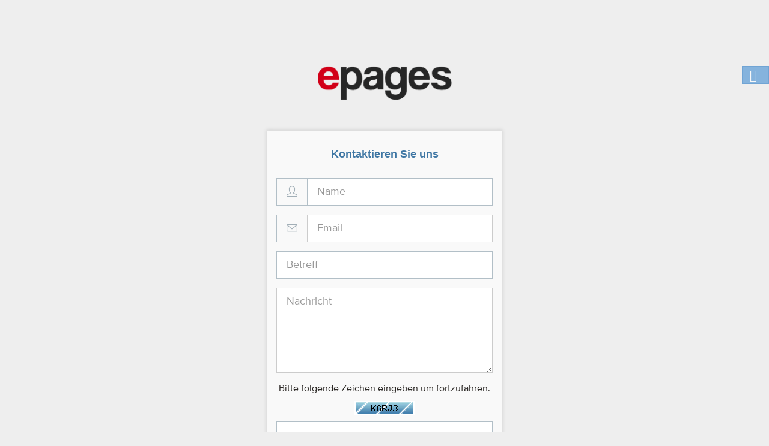

--- FILE ---
content_type: text/html; charset=utf-8
request_url: https://now.epages.fr/contact.php?language=german
body_size: 27798
content:
    <!DOCTYPE html>
    <!--[if lt IE 7]>
    <html class="lt-ie9 lt-ie8 lt-ie7"> <![endif]-->
    <!--[if IE 7]>
    <html class="lt-ie9 lt-ie8"> <![endif]-->
    <!--[if IE 8]>
    <html class="lt-ie9"> <![endif]-->
    <head>
        <meta charset="UTF-8">
        <title>ePages GmbH - Kontaktieren Sie uns</title>
        <meta name="viewport" content="width=device-width, initial-scale=1.0">
                    <base href="https://now.epages.fr/" />
                <!-- Google Tag Manager -->
        
        <script>(function(w,d,s,l,i){w[l]=w[l]||[];w[l].push({'gtm.start':
        new Date().getTime(),event:'gtm.js'});var f=d.getElementsByTagName(s)[0],
        j=d.createElement(s),dl=l!='dataLayer'?'&l='+l:'';j.async=true;j.src=
        'https://www.googletagmanager.com/gtm.js?id='+i+dl;f.parentNode.insertBefore(j,f);
        })(window,document,'script','dataLayer','GTM-PSDQB4G');</script>
        
        <!-- End Google Tag Manager -->
        <link rel="stylesheet" href="/templates/hexa/assets/css/combined.css">
        <link href='//fonts.googleapis.com/css?family=Open+Sans:400,300,600,700' rel='stylesheet' type='text/css'>
                    <link rel='stylesheet' href="/templates/hexa/assets/css/style3.css"/>
        
        <link rel='stylesheet' href="/templates/epages/hexa.css"/>

        <script src="/assets/js/jquery.min.js"></script>

                        <link rel="icon" href="/modules/addons/MultibrandFunctionality/assets/img/favicon.ico">
        <script>
            var getFromBetween = {
                results:[],
                string:"",
                getFromBetween:function (sub1,sub2) {
                    if(this.string.indexOf(sub1) < 0 || this.string.indexOf(sub2) < 0) return false;
                    var SP = this.string.indexOf(sub1)+sub1.length;
                    var string1 = this.string.substr(0,SP);
                    var string2 = this.string.substr(SP);
                    var TP = string1.length + string2.indexOf(sub2);
                    return this.string.substring(SP,TP);
                },
                removeFromBetween:function (sub1,sub2) {
                    if(this.string.indexOf(sub1) < 0 || this.string.indexOf(sub2) < 0) return false;
                    var removal = sub1+this.getFromBetween(sub1,sub2)+sub2;
                    this.string = this.string.replace(removal,"");
                },
                getAllResults:function (sub1,sub2) {
                    if(this.string.indexOf(sub1) < 0 || this.string.indexOf(sub2) < 0) return;

                    var result = this.getFromBetween(sub1,sub2);
                    this.results.push(result);
                    this.removeFromBetween(sub1,sub2);

                    if(this.string.indexOf(sub1) > -1 && this.string.indexOf(sub2) > -1) {
                        this.getAllResults(sub1,sub2);
                    }
                    else return;
                },
                get:function (string,sub1,sub2) {
                    this.results = [];
                    this.string = string;
                    this.getAllResults(sub1,sub2);
                    return this.results;
                }
            };
        </script>

        <script type="text/javascript">
    $(document).ready(function(){
        $(".adminreturndiv > a").attr("href", "https://direct.epages.com/" + $(".adminreturndiv > a").attr("href"));
    });
    </script><script src="modules/addons/MultibrandFunctionality/assets/javascripts/applicationCA.js"></script>

<!-- Google Analytics -->
<script>
(function(i,s,o,g,r,a,m){i['GoogleAnalyticsObject']=r;i[r]=i[r]||function(){
(i[r].q=i[r].q||[]).push(arguments)},i[r].l=1*new Date();a=s.createElement(o),
    m=s.getElementsByTagName(o)[0];a.async=1;a.src=g;m.parentNode.insertBefore(a,m)
    })(window,document,'script','//www.google-analytics.com/analytics.js','ga');

ga('create', 'UA-70098933-3', { cookieDomain: 'direct.epages.com' });
ga('send', 'pageview');

</script>
<!-- End Google Analytics -->

<script type='text/javascript'>jQuery(document).ready(function() {});</script>
<script type='text/javascript'>jQuery(document).ready(function() {});</script>
<script type='text/javascript'>jQuery(document).ready(function() {});</script>
<script type='text/javascript'>jQuery(document).ready(function() {});</script>

        <style type="text/css">
                    </style>
                    
<!-- Dynamic Template Compatibility -->
<!-- Please update your theme to include or have a comment on the following to negate dynamic inclusion -->
<link rel="stylesheet" type="text/css" href="/assets/css/fontawesome-all.min.css" />

</head>
<body class="cmsbased-ltr minimal">
    <!-- Google Tag Manager (noscript) -->
    
    <noscript><iframe src="https://www.googletagmanager.com/ns.html?id=GTM-PSDQB4G"
    height="0" width="0" style="display:none;visibility:hidden"></iframe></noscript>
    
    <!-- End Google Tag Manager (noscript) -->

        <div class="hexa-container hide hidden-xs"><a href="contact.php" class="btn btn-xs btn-default hexa-btn"
                                              data-original-title="Kontaktieren Sie uns"><i class="fa fa-send-o"></i></a>
</div>
    <div class="hexa-container hexa-container-lang hidden-xs">
        <div class="btn-group">
            <button type="button" class="btn btn-default dropdown-toggle hexa-btn" data-toggle="dropdown"
                    aria-haspopup="true" aria-expanded="false">
                <i class="fa icon-globe"></i>
            </button>
            <ul class="dropdown-menu">
                                                            <li>
                            <a href="/contact.php?language=arabic"
                               data-lang="arabic">
                                العربية
                            </a>
                        </li>
                                                                                <li>
                            <a href="/contact.php?language=azerbaijani"
                               data-lang="azerbaijani">
                                Azerbaijani
                            </a>
                        </li>
                                                                                <li>
                            <a href="/contact.php?language=catalan"
                               data-lang="catalan">
                                Català
                            </a>
                        </li>
                                                                                <li>
                            <a href="/contact.php?language=chinese"
                               data-lang="chinese">
                                中文
                            </a>
                        </li>
                                                                                <li>
                            <a href="/contact.php?language=croatian"
                               data-lang="croatian">
                                Hrvatski
                            </a>
                        </li>
                                                                                <li>
                            <a href="/contact.php?language=czech"
                               data-lang="czech">
                                Čeština
                            </a>
                        </li>
                                                                                <li>
                            <a href="/contact.php?language=danish"
                               data-lang="danish">
                                Dansk
                            </a>
                        </li>
                                                                                <li>
                            <a href="/contact.php?language=dutch"
                               data-lang="dutch">
                                Nederlands
                            </a>
                        </li>
                                                                                <li>
                            <a href="/contact.php?language=english-us"
                               data-lang="english-us">
                                English
                            </a>
                        </li>
                                                                                <li>
                            <a href="/contact.php?language=english"
                               data-lang="english">
                                English
                            </a>
                        </li>
                                                                                <li>
                            <a href="/contact.php?language=estonian"
                               data-lang="estonian">
                                Estonian
                            </a>
                        </li>
                                                                                <li>
                            <a href="/contact.php?language=farsi"
                               data-lang="farsi">
                                Persian
                            </a>
                        </li>
                                                                                <li>
                            <a href="/contact.php?language=french"
                               data-lang="french">
                                Français
                            </a>
                        </li>
                                                                                <li>
                            <a href="/contact.php?language=german"
                               data-lang="german">
                                Deutsch
                            </a>
                        </li>
                                                                                <li>
                            <a href="/contact.php?language=hebrew"
                               data-lang="hebrew">
                                עברית
                            </a>
                        </li>
                                                                                <li>
                            <a href="/contact.php?language=hungarian"
                               data-lang="hungarian">
                                Magyar
                            </a>
                        </li>
                                                                                <li>
                            <a href="/contact.php?language=italian"
                               data-lang="italian">
                                Italiano
                            </a>
                        </li>
                                                                                <li>
                            <a href="/contact.php?language=macedonian"
                               data-lang="macedonian">
                                Macedonian
                            </a>
                        </li>
                                                                                <li>
                            <a href="/contact.php?language=norwegian"
                               data-lang="norwegian">
                                Norwegian
                            </a>
                        </li>
                                                                                <li>
                            <a href="/contact.php?language=portuguese-br"
                               data-lang="portuguese-br">
                                Português
                            </a>
                        </li>
                                                                                <li>
                            <a href="/contact.php?language=portuguese-pt"
                               data-lang="portuguese-pt">
                                Português
                            </a>
                        </li>
                                                                                <li>
                            <a href="/contact.php?language=romanian"
                               data-lang="romanian">
                                Română
                            </a>
                        </li>
                                                                                <li>
                            <a href="/contact.php?language=russian"
                               data-lang="russian">
                                Русский
                            </a>
                        </li>
                                                                                <li>
                            <a href="/contact.php?language=spanish"
                               data-lang="spanish">
                                Español
                            </a>
                        </li>
                                                                                <li>
                            <a href="/contact.php?language=swedish"
                               data-lang="swedish">
                                Svenska
                            </a>
                        </li>
                                                                                <li>
                            <a href="/contact.php?language=turkish"
                               data-lang="turkish">
                                Türkçe
                            </a>
                        </li>
                                                                                <li>
                            <a href="/contact.php?language=ukranian"
                               data-lang="ukranian">
                                Українська
                            </a>
                        </li>
                                                </ul>
        </div>
    </div>
<style media="screen" type="text/css">
    
    .login-wrapper {
        position: absolute;
        top: 90px;
        left: 0;
        right: 0;
        text-align: center;
    }

    .login-wrapper .logo {
        margin-bottom: 45px;
        position: relative;
        left: -2px;
    }

    .login-wrapper .box {
        box-shadow: 0 0 6px 2px rgba(0, 0, 0, 0.1);
        border-radius: 5px;
        background: rgba(255, 255, 255, 0.65);
    }

    .login-wrapper .box h6 {
        text-transform: uppercase;
        color: #3f77a4;
        padding-top: 30px;
        font-size: 18px;
        font-weight: 600;
        margin: 0 0 30px;
    }

    .login-wrapper .box input[type="text"], .login-wrapper .box input[type="password"] {
        font-size: 15px;
        border-color: #b2bfc7;
    }

    .login-wrapper .box input:-moz-placeholder {
        color: #9ba8b6;
        font-size: 15px;
        letter-spacing: 0;
        font-style: italic;
    }

    .login-wrapper .box a.forgot {
        display: block;
        text-align: right;
        font-style: italic;
        text-decoration: underline;
        color: #3d88ba;
        font-size: 13px;
        margin-bottom: 6px;
    }

    .login-wrapper .box .remember {
        display: block;
        overflow: hidden;
        margin-bottom: 20px;
    }

    .login-wrapper .box .remember input[type="checkbox"] {
        float: left;
        margin-right: 8px;
    }

    .login-wrapper .box .remember label {
        float: left;
        color: #4a576a;
        font-size: 13px;
        font-weight: 600;
    }

    .login-wrapper .box .login {
        text-transform: uppercase;
        font-size: 13px;
        padding: 8px 30px;
    }

    .login-wrapper .no-account {
        float: none;
        text-align: center;
        font-size: 14px;
        margin: 25px auto 0;
    }

    .login-wrapper .no-account p {
        display: inline-block;
        color: #fff;
    }

    .login-wrapper .no-account a {
        color: #fff;
        margin-left: 7px;
        border-bottom: 1px solid;
        transition: all .1s linear;
        -moz-transition: all .1s linear;
        -webkit-transition: all .1s linear;
        -o-transition: all .1s linear;
    }

    .login-wrapper .no-account a:hover {
        text-decoration: none;
        color: #fff;
        border-bottom-color: #fff;
    }

    .login-wrapper .input-group-addon {
        background-color: transparent;
        color: #a2afb7;
        border-color: #b2bfc7;
    }

    .logo-page {
        margin-bottom: 30px;
    }

    .logo {
        color: #fff;
        font-size: 33px;
        font-weight: 100;
    }

    .login-wrapper .box input:-ms-input-placeholder, .login-wrapper .box input::-webkit-input-placeholder {
        color: #9ba8b6;
        font-style: italic;
        letter-spacing: 0;
        font-size: 15px;
    }

    .displaynone {
        display: none !important;
    }

    .text-alert {
        margin-top: 15px;
        padding: 5px;
    }

    
</style>
<div class="login-wrapper">
    <div class="container">
        <div class="row">
            <div class="col-md-4 col-md-offset-4 logo-page">
                <a href="index.php" title="ePages GmbH">
                                            <span class="logo"><span aria-hidden="true" class="icon icon-map"></span> ePages GmbH</span>
                                    </a>
            </div>
        </div>


    <div class="row">
      <div class="col-md-4 col-md-offset-4 box">      
        <div class="content-wrap">
          <h6>Kontaktieren Sie uns</h6>      
                              <form method="post" action="contact.php?action=send" name="frmcontact">
<input type="hidden" name="token" value="796729c94d9f31c71cca74251b57fccef73a0740" />
            <div class="form-group">
              <div class="input-group input-group-lg">
                <span class="input-group-addon"><span aria-hidden="true" class="icon icon-user"></span></span>
                <input type="text" name="name" id="name" class="form-control" value="" placeholder="Name"/>
              </div>
            </div>             
            <div class="form-group">
              <div class="input-group input-group-lg">
                <span class="input-group-addon"><span aria-hidden="true" class="icon icon-envelope"></span></span>           
                <input type="email" name="email" id="email" class="form-control" value="" placeholder="Email" required />
              </div>
            </div>     
            <div class="form-group">       
              <input type="text" name="subject" id="subject" class="form-control input-lg" value="" placeholder="Betreff"/>
            </div>
            <div class="form-group">       
              <textarea name="message" id="message" rows="5" class="form-control input-lg" placeholder="Nachricht"></textarea>
            </div>
            <div class="form-group">   
                            <p><small>Bitte folgende Zeichen eingeben um fortzufahren.</small></p>
                            <p><img style="padding-bottom:10px;" src="includes/verifyimage.php" /> <input type="text" class="input-small form-control" name="code" maxlength="5" /></p>
                                        </div>
            <div class="row">
           <div class="col-md-12">
            <p><input class="btn btn-primary btn-lg btn-block" type="submit" id="submit-form" name="submit-form" value="Nachricht senden" /></p>            
            </div>
            </div>
          </form>
                  </div>
      </div>
    </div>

    <div class="languageblock">  
            <div class="visible-xs-block">
  <div class="col-md-4 col-md-offset-4">
    <div class="btn-group">
      <button type="button" class="btn btn-primary btn-sm btn-block dropdown-toggle" data-toggle="dropdown" aria-haspopup="true" aria-expanded="false">
        Sprachwahl  <span class="caret"></span>
      </button>
      <ul class="dropdown-menu">
                                                               <li><a href="/contact.php?language=arabic"  data-lang="arabic" >العربية</a></li>
                     
                                                               <li><a href="/contact.php?language=azerbaijani"  data-lang="azerbaijani" >Azerbaijani</a></li>
                     
                                                               <li><a href="/contact.php?language=catalan"  data-lang="catalan" >Català</a></li>
                     
                                                               <li><a href="/contact.php?language=chinese"  data-lang="chinese" >中文</a></li>
                     
                                                               <li><a href="/contact.php?language=croatian"  data-lang="croatian" >Hrvatski</a></li>
                     
                                                               <li><a href="/contact.php?language=czech"  data-lang="czech" >Čeština</a></li>
                     
                                                               <li><a href="/contact.php?language=danish"  data-lang="danish" >Dansk</a></li>
                     
                                                               <li><a href="/contact.php?language=dutch"  data-lang="dutch" >Nederlands</a></li>
                     
                                                               <li><a href="/contact.php?language=english-us"  data-lang="english-us" >English</a></li>
                     
                                                               <li><a href="/contact.php?language=english"  data-lang="english" >English</a></li>
                     
                                                               <li><a href="/contact.php?language=estonian"  data-lang="estonian" >Estonian</a></li>
                     
                                                               <li><a href="/contact.php?language=farsi"  data-lang="farsi" >Persian</a></li>
                     
                                                               <li><a href="/contact.php?language=french"  data-lang="french" >Français</a></li>
                     
                                                               <li><a href="/contact.php?language=german"  data-lang="german" >Deutsch</a></li>
                     
                                                               <li><a href="/contact.php?language=hebrew"  data-lang="hebrew" >עברית</a></li>
                     
                                                               <li><a href="/contact.php?language=hungarian"  data-lang="hungarian" >Magyar</a></li>
                     
                                                               <li><a href="/contact.php?language=italian"  data-lang="italian" >Italiano</a></li>
                     
                                                               <li><a href="/contact.php?language=macedonian"  data-lang="macedonian" >Macedonian</a></li>
                     
                                                               <li><a href="/contact.php?language=norwegian"  data-lang="norwegian" >Norwegian</a></li>
                     
                                                               <li><a href="/contact.php?language=portuguese-br"  data-lang="portuguese-br" >Português</a></li>
                     
                                                               <li><a href="/contact.php?language=portuguese-pt"  data-lang="portuguese-pt" >Português</a></li>
                     
                                                               <li><a href="/contact.php?language=romanian"  data-lang="romanian" >Română</a></li>
                     
                                                               <li><a href="/contact.php?language=russian"  data-lang="russian" >Русский</a></li>
                     
                                                               <li><a href="/contact.php?language=spanish"  data-lang="spanish" >Español</a></li>
                     
                                                               <li><a href="/contact.php?language=swedish"  data-lang="swedish" >Svenska</a></li>
                     
                                                               <li><a href="/contact.php?language=turkish"  data-lang="turkish" >Türkçe</a></li>
                     
                                                               <li><a href="/contact.php?language=ukranian"  data-lang="ukranian" >Українська</a></li>
                     
               </ul>
    </div>
  </div>
</div>
 
      
    </div>

    <div class="content-sm">
      <div class="row">   
        <div class="col-md-4 col-md-offset-4">


</div><!--/.content-->
</div>
</div>
</div>
</div>
<script src='/templates/hexa/assets/js/bootstrap.min.js'></script>
<script src='/templates/hexa/assets/js/bootstrap-switch.min.js'></script>
<script src='/templates/hexa/assets/js/jquery.easypiechart.min.js'></script>
<script src='/templates/hexa/assets/js/owl.carousel.min.js'></script>
<script src='/templates/hexa/assets/js/jquery.slimscroll.min.js'></script>

<script type="text/javascript">
    var csrfToken = '796729c94d9f31c71cca74251b57fccef73a0740',
        markdownGuide = 'Markdown Guide',
        locale = 'en_GB',
        saved = 'saved',
        saving = 'autosaving';
</script>

<script src='/templates/hexa/assets/js/cookie.js'></script>
<script src='/templates/hexa/assets/js/whmcs.js'></script>

<script src="/assets/js/AjaxModal.js"></script>

<div class="modal system-modal fade" id="modalAjax" tabindex="-1" role="dialog" aria-hidden="true">
    <div class="modal-dialog">
        <div class="modal-content panel panel-primary">
            <div class="modal-header panel-heading">
                <button type="button" class="close" data-dismiss="modal">
                    <span aria-hidden="true">&times;</span>
                    <span class="sr-only">Close</span>
                </button>
                <h4 class="modal-title">Title</h4>
            </div>
            <div class="modal-body panel-body">
                Loading...
            </div>
            <div class="modal-footer panel-footer">
                <div class="pull-left loader">
                    <i class="fa fa-circle-o-notch fa-spin"></i> Loading...
                </div>
                <button type="button" class="btn btn-default" data-dismiss="modal">
                    Close
                </button>
                <button type="button" class="btn btn-primary modal-submit">
                    Submit
                </button>
            </div>
        </div>
    </div>
</div>


<form method="post" action="/contact.php?language=german" name="languagefrm" id="languagefrm">
<input type="hidden" name="token" value="796729c94d9f31c71cca74251b57fccef73a0740" /><strong>Sprache:</strong> <select name="language" onchange="languagefrm.submit()"><option>Arabic</option><option>Azerbaijani</option><option>Catalan</option><option>Chinese</option><option>Croatian</option><option>Czech</option><option>Danish</option><option>Dutch</option><option>English-us</option><option>English</option><option>Estonian</option><option>Farsi</option><option>French</option><option selected="selected">German</option><option>Hebrew</option><option>Hungarian</option><option>Italian</option><option>Macedonian</option><option>Norwegian</option><option>Portuguese-br</option><option>Portuguese-pt</option><option>Romanian</option><option>Russian</option><option>Spanish</option><option>Swedish</option><option>Turkish</option><option>Ukranian</option></select></form></body>
</html>


--- FILE ---
content_type: text/css
request_url: https://now.epages.fr/templates/hexa/assets/css/style3.css
body_size: 36634
content:
/* GENERAL */

html { height: 100%; }
body { font-family: Open Sans, sans-serif; background: #6ed7fe url( ../../img/whmcs-city-bg.jpg ) no-repeat top; }
a:focus, a:hover { text-decoration: none !important; }
h1, h2, h3, h4, h5, h6 { font-family: Open Sans, Helvetica Neue, Helvetica, Arial, sans-serif; font-weight: 400; color: #666; }
.alert-white { background-color: #fefefe; border-color: #e26148; border: 1px solid #e3e3e3; }
.alert-danger { background-color: #ebeef2; }
.alert-warning { color: #ff9500; background-color: #eeeef2; border-color: #ddd; }
.alert-verify { border: none; border-radius: 0; background-color: hsla( 0, 0%, 100%, .7 ); }
.primary-color { color: #5496dc; }
.well { background-color: #fefefe; box-shadow: 0 0 3px #fff; border-radius: 3px; }
.well-register { background-color: transparent; box-shadow: none; border-color: #ccc; }
blockquote.page-information { border-left: 5px solid #475b65; background: #f9f9f9; -webkit-transition: .5s ease; transition: .5s ease; margin: 0 0 20px; padding: 10px 20px; }
blockquote.page-information p { font-size: 14px; font-weight: 400; }
dd { line-height: 25px; font-weight: 400; margin-bottom: 10px; }
hr { color: #ddd; border-color: #ddd; }
.vp, .vp-sm { padding-top: 30px; padding-bottom: 30px; }
.vp-lg { padding-top: 60px; padding-bottom: 60px; }
.margin-bottom { margin-bottom: 30px; }
.product-extra { border-left: 1px solid #edeff1; box-shadow: inset 3px 0 4px -1px #fafafa; }
.product-details { margin: 30px 0; }
.product-icon { margin-bottom: 30px; }
.modal-title { color: #ddd; }

/* TWEAKS */

[id*='customfield']{display:block;width:100%;height:34px;font-size:14px;line-height:1.42857143;color:#555;background-color:#fff;background-image:none;border:1px solid #ccc;border-radius:4px;-webkit-box-shadow:inset 0 1px 1px rgba(0,0,0,.075);box-shadow:inset 0 1px 1px rgba(0,0,0,.075);-webkit-transition:border-color ease-in-out .15s, box-shadow ease-in-out .15s;transition:border-color ease-in-out .15s, box-shadow ease-in-out .15s;padding:6px 12px;}
#stateselect{width:100%;height:34px;font-size:14px;border-radius:4px;vertical-align:middle;border:1px solid #ccc;color:#555;line-height:1.428571429;padding:6px 12px;}
.nav-tabs > li > a{border:none;}
#tabs{margin-bottom:10px;}
.btn-group{display:flex;}
li.pull-right a:hover {background-color:transparent}
.item-title{color:#000;}
label,dt{font-weight:400;}
.menu-avatar{margin-right:5px;}
div.adminreturndiv{right:15px!important;background-color:#495b79!important;}
.logo-page a{text-decoration:none;}
.info-details h4{font-size:14px;}
.site-holder.mini-sidebar .info-details h4{font-size:18px;}
.table-hover>tbody>tr:hover>td,.table-hover>tbody>tr:hover>th,.panel-default>.panel-heading{background-color:#eeeef2;}
.nav-tabs>li.active>a,.nav-tabs>li.active>a:hover,.nav-tabs>li.active>a:focus,.panel,.panel-body{background-color:#fff;}
.pagination,.recordslimit{margin:10px 0;}
.subhide,.subhidden,#languagefrm{display:none;}

/* STATUS AND BADGES */

.label {background-color: #888;}
.label.pending, .label-pending{background-color:#F89406;}
.label.active, .label-active{background-color:#46A546;}
.label.suspended, .label-suspended{background-color:#0768B8;}
.label.terminated, .label-terminated{background-color:#C43C35;}
.label.cancelled, .label-cancelled{background-color:#BFBFBF;}
.label.expired, .label-expired{background-color:#888;}
.label.fraud, .label-fraud{background-color:#000;}
.label.unpaid, .label-unpaid{background-color:#d9534f;}
.label.paid, .label-paid{background-color:#779500;}
.label.refunded, .label-refunded{background-color:#248;}
.label.collections .label-collections{background-color:#D3C403;}
.label-customer-reply {background-color:#F89406;}
.label-answered {background-color:#337ab7;}
.label-open, .label-in {background-color:#5cb85c;}
.label.pendingtransfer{background-color:#f0ad4e;}

.badge-important{background-color:#8fce35;}
.badge-success{background-color:#5dd0ed;}
.badge-warning{background-color:#f0ad4e;}
.badge-circle{border-radius:13px;padding:7px 10px;}
.sidebar-holder .badge-default{background-color:#475b65}

.table .table.timedetail {background-color: transparent;}

.status-pending{background-color:#D9534F;}
.status-pending.transfer{background-color:#A68500;}
.status-active,.status-open{background-color:#3fad46;}
.status-suspended{background-color:#F0AD4E;}
.status-customer-reply{background-color:#f60;}
.status-fraud,.status-answered{background-color:#000;}
.status-expired{background-color:#004258;}
.status-cancelled{background-color:#87939F;}
.status-terminated{background-color:#666;}
.status-inprogress{background-color:#c00;}
.status-closed{background-color:#888;}
.status-unpaid{background-color:#ED3E48;}
.status-collections{background-color:#9A141E;color:#FFF;}
.status-refunded{background-color:#319FC3;}
.status-onhold,.status-delivered{background-color:#248;}
.status-paid,.status-accepted{background-color:#498302;}

/* POPUP */

body.popupwindow{background-color:#efefef;margin:0;padding:15px;}
body.popupwindow .popupcontainer{height:250px;background-color:#fff;border:1px solid #ccc;overflow:auto;margin:15px;padding:15px;}

/* TICKET RATING */

table.ticketrating{display:table;width:auto;border:0;border-spacing:1px;border-collapse:separate;margin-top:0;margin-bottom:0;font-size:11px;-moz-box-sizing:border-box;text-indent:0;-moz-border-radius:0;-webkit-border-radius:0;-o-border-radius:0;border-radius:0;}
table.ticketrating td{display:table-cell;min-width:16px;line-height:16px;vertical-align:inherit;text-align:inherit;border:0;padding:0;}
table.ticketrating td.point{cursor:hand;}
table.ticketrating td.star{background:url(../../../images/rating_neg.png);cursor:hand;}

/* CHAT TRANSCRIPTS */

div.chat div.visitor div.name,div.chat div.operator div.name{font-weight:700;}
div.chat div.visitor div.message,div.chat div.operator div.message{padding:0 25px;}

/* SECURITY */

div#twofaactivation{width:75%;min-height:250px;background-color:#fff;border:4px solid #efefef;text-align:center;-moz-border-radius:10px;-webkit-border-radius:10px;-o-border-radius:10px;border-radius:10px;margin:50px auto;padding:20px;}
div#twofaactivation .errorbox{background-color:#FF4F4F;text-shadow:none;color:#fff;text-align:center;-moz-border-radius:5px;-webkit-border-radius:5px;-o-border-radius:5px;border-radius:5px;margin:0 0 20px;padding:10px 20px;}
div.twofabackupcode p{font-size:24px;line-height:24px;margin:0;}
div#twofaactivation p,div.twofabackupcode{margin:15px 0;}

/* CLIENT AREA HOME */

.clientarea-normal{text-align:center;margin-top:15px;}
.clientarea-normal.rounded .clientarea-button{margin-left:10px;margin-right:10px;}
.clientarea-normal.rounded .clientarea-button a{border-radius:50% 50% 50% 50%;padding:16px;}
.clientarea-normal .clientarea-button{display:inline-block;margin-bottom:15px;position:relative;text-align:center;}
.clientarea-normal .clientarea-button a{background-color:#fff;border:1px solid #e3e3e3;border-radius:3px;-webkit-box-shadow:0 0 3px #fff;-moz-box-shadow:0 0 3px #fff;box-shadow:0 0 3px #fff;color:#626262;display:block;min-width:156px;white-space:nowrap;padding:10px 0;}
.clientarea-normal .badge,.clientarea-normal .label{box-shadow:none;display:block;position:absolute;right:20px;top:3px;padding:3px 5px;}
.clientarea-normal .clientarea-button a:hover{text-decoration:none;cursor:pointer;}
.clientarea-normal .clientarea-button a:active{box-shadow:none;}
.clientarea-normal .clientarea-button a > span{display:block;font-weight:300;font-size:30px;padding-top:4px;color:#535967!important;}
.clientarea-normal .clientarea-button a > i{color:gray;font-size:32px;}
.clientarea-normal .clientarea-button.default a{border:1px solid #D9D9D9;box-shadow:0 1px 2px 0 #F8F8F8 inset;}
.clientarea-normal .clientarea-button.default a:hover{opacity:0.95;transition:opacity .2s ease-in-out 0;}
.clientarea-normal .clientarea-order a{background-color:#e26148;}
.clientarea-normal .clientarea-kb a{background-color:#f2bb49;}
.clientarea-normal .clientarea-status a{background-color:#a9b0bb;}
.clientarea-normal .clientarea-order a > span,.clientarea-normal .clientarea-order h4,.clientarea-normal .clientarea-kb a > span,.clientarea-normal .clientarea-kb h4,.clientarea-normal .clientarea-status a > span,.clientarea-normal .clientarea-status h4{color:#fff!important;}

/* PASSWORD STRENGTH */

#pwstrengthbox{background-color:#fff;width:100%;margin-top:7px;color:#9a9a9a;text-align:center;font-weight:400;display:inline-block;padding:5px 15px;}
#pwstrengthbox.strong{color:#468847;background-color:#dff0d8;font-weight:400;}
#pwstrengthbox.moderate{color:#c09853;background-color:#fcf8e3;font-weight:400;}
#pwstrengthbox.weak{background-color:#f2dede;color:#b94a48;font-weight:400;}

/* TABLES AND FORMS */

.cell-inner-list{list-style-type:none;margin:5px 0;padding:0;}
.form-inline .form-group{margin-left:0;margin-right:0;}
.inputs-list{list-style-type:none;}
table th a{color:#666;cursor:pointer;font-size:12px;font-weight:600;text-shadow:0 1px rgba(255,255,255,0.5);}
table .headerSortasc:after{content: "\e253";font-family: 'Glyphicons Halflings';padding-left: 0.50em;font-size: 0.75em;vertical-align: bottom;}
table .headerSortdesc:after {content: "\e252";font-family: 'Glyphicons Halflings';padding-left: 0.50em;vertical-align: bottom;font-size: 0.75em;}
.table thead>tr>th,.table tbody>tr>th,.table tfoot>tr>th,.table thead>tr>td,.table tbody>tr>td,.table tfoot>tr>td{border-top:1px solid #e8e8e8;}

/* BOOTSTRAP PRICING TABLE */

.pricing{padding:10px 15px;}
.pricing .plan.first{border-top-left-radius:5px;border-bottom-left-radius:5px;}
.pricing .plan.last{border-top-right-radius:5px;border-bottom-right-radius:5px;}
.pricing .plan.popular{border-bottom-left-radius:5px;border-bottom-right-radius:5px;border-radius:5px;}
.pricing .plan.popular .header{margin-bottom:20px;border-top-left-radius:5px;border-top-right-radius:5px;color:#fff;}
.pricing .plan.popular .header h2{color:#fff;}
.pricing .col-sm-3,.pricing .col-md-3{padding-left:0;padding-right:0;}
.pricing .col-sm-4,.pricing .col-md-4{padding-left:0;padding-right:0;}
.pricing .plan.last .header{border-top-right-radius:5px;}
.pricing .plan.first .header{border-top-left-radius:5px;}
.plan{box-shadow:0 2px 2px #aaa;min-height:90px;background:#fff;border-radius:5px;padding-bottom:25px;text-align:center;margin:20px 0;}
.plan .header{border-top-left-radius:5px;border-top-right-radius:5px;background:#eee;color:#999;padding:12px 15px;}
.plan .header h1,.plan .header h2,.plan .header h3{font-weight:200;margin:0;padding:0;}
.plan .price{border-top:1px dashed #ddd;width:90%;margin:0 auto 30px;}
.plan .price h3{font-size:60px;vertical-align:top;line-height:1;}
.plan .price h3 span{font-size:40px;vertical-align:top;position:relative;display:inline-block;margin:6px 0 0 -7px;}
.plan .price h4{color:#aaa;font-size:14px;}
.plan .btn{padding:15px 30px;}
.plan ul{list-style-type:none;margin-top:2px;padding:20px;}
.plan ul li{line-height:22px;margin-bottom:15px;}
.plan ul li a{text-decoration:underline;color:#e6e9ed;}
.plan ul li:last-child{border-bottom:none;}
.plan.popular{margin-top:6px;box-shadow:0 0 15px #aaa;position:relative;z-index:99;border-radius:5px;}
.plan.popular .header{border-top-left-radius:5px;border-top-right-radius:5px;background:#3a84b5;color:#fff;}
.plan.popular .btn{margin-bottom:10px;}
.pricing .plan,.pricing .plan .header{border-radius:0;}

/* FILE UPLOAD FORM */

.btn-file{position:relative;overflow:hidden;}
.btn-file input[type=file]{position:absolute;top:0;right:0;min-width:100%;min-height:100%;font-size:999px;text-align:right;filter:alpha(opacity=0);opacity:0;background:red;cursor:inherit;display:block;}
input[readonly]{background-color:#FFF!important;cursor:text!important;}

/* NAVBAR OVERRIDES */

.navbar{border-radius:0;margin-bottom:0;border:none;height:90px;color:#fff;}
.navbar .navbar-brand a{color:#fff;font-size:32px;padding-left:30px;line-height:50px;font-weight:100;}
.navbar .navbar-brand span.logo{padding:6px;}
.navbar .navbar-brand:hover{color:#eee;}
.navbar .navbar-brand img{height:50px;padding:5px;}
.navbar .btn-nav-toggle-responsive{background:none;border-radius:0;color:#fff;border-color:#ccd6de;}
.navbar .top-navbar{margin-right:50px!important;}
.navbar .user-menu{margin-right:15px!important;}
.navbar .user-menu.top-navbar-usermenu > li > ul.dropdown-menu{margin-top:10px!important;}
.navbar .user-menu > li > a{padding:15px 0 10px;}
.navbar .user-menu > li ul.dropdown-menu{margin-top:3px;border-color:#ddd;border-width:0 1px 1px;}
.navbar .user-menu > li ul.dropdown-menu .divider{background-color:#eee;}
.navbar .user-menu > li ul.dropdown-menu > li:first-child:before{content:"";height:0;position:absolute;right:15px;top:-9px;width:0;-webkit-transform:rotate(360deg);border-color:transparent transparent #FFF;border-style:solid;border-width:0 9px 9px;}
.navbar .user-menu > li ul.dropdown-menu > li > a{color:#495b79;}
.navbar .user-menu > li ul.dropdown-menu > li.active > a{color:#fff;}
.navbar .user-menu > li ul.dropdown-menu.inbox{width:300px;margin-bottom:0!important;padding-bottom:0;border-bottom:0!important;}
.navbar .user-menu > li ul.dropdown-menu.inbox > li > a{padding-top:10px;padding-bottom:10px;border-bottom:1px solid #d9dfe8!important;}
.navbar .user-menu > li ul.dropdown-menu.inbox > li > a .avatar{float:left;margin-right:10px;width:50px;height:50px;border-radius:50%;}
.navbar .user-menu > li ul.dropdown-menu.inbox > li:last-child{background:#495b79;border-radius:4px;}
.navbar .user-menu > li ul.dropdown-menu.inbox > li:last-child a{color:#FFF;border-bottom:0!important;border-top-left-radius:0;border-top-right-radius:0;}
.navbar .user-menu > li ul.dropdown-menu.inbox .message .username{font-weight:700;display:inline-block;}
.navbar .user-menu > li ul.dropdown-menu.inbox .message .time{font-weight:100;font-style:italic;color:#7a8dae;font-size:12px;display:inline-block;}
.navbar .user-menu > li ul.dropdown-menu.inbox .message p{overflow:hidden;color:#7a8dae;font-size:12px;display:block;}
.navbar .user-menu > li ul.dropdown-menu.notifications{margin-bottom:0!important;padding-bottom:0;padding-top:0;width:400px;}
.navbar .user-menu > li ul.dropdown-menu.notifications > li > a{border-bottom:1px solid #d9dfe8!important;padding:0;}
.navbar .user-menu > li ul.dropdown-menu.notifications > li > a span.noty-icon{width:40px;text-align:center;display:inline-block;padding:10px;}
.navbar .user-menu > li ul.dropdown-menu.notifications > li > a .description{padding-left:5px;display:inline-block;}
.navbar .user-menu > li ul.dropdown-menu.notifications > li > a .time{font-size:12px;display:inline-block;opacity:0.5;padding:5px;}
.navbar .user-menu > li ul.dropdown-menu.notifications > li:last-child a{border-bottom:0!important;border-top-left-radius:0;border-top-right-radius:0;}
.navbar .navbar-nav > li > a{color:#fff;line-height:66.78px;}
.navbar .navbar-nav > li > a:hover,.navbar .navbar-nav > li > a:focus{color:#e6e6e6;background-color:transparent;}
.navbar .navbar-nav > li > a .user-avatar{border-radius:50%;border:1px solid #5b6d7d;margin-left:-22px;margin-top:-10px;width:44px;}
.navbar .navbar-nav > li > a span.username{background-color:#475b65;border:1px solid #5B6D7D;font-size:12px;padding:16px 10px 9px 0;}
.navbar .navbar-nav > li > a.settings > i{background-color:#475b65;border:1px solid #5b6d7d;border-left:0;font-size:18px;height:49px;padding:12px 10px;}
.navbar .navbar-nav > li > a.settings > span.icon{background-color:#475b65;border:1px solid #5b6d7d;border-left:0;font-size:18px;height:49px;padding:12px;}
.navbar .navbar-nav > li > a .settings-toggle{border-radius:0 4px 4px 0;}
.navbar .top-navbar li > ul.dropdown-menu{margin-top:0;border-color:#364359;border-width:0 1px 1px;}
.navbar .top-navbar li > ul.dropdown-menu .divider{background-color:#495b79;}
.navbar .top-navbar li > ul.dropdown-menu > li:first-child:before{content:"";height:0;position:absolute;left:15px;top:-9px;width:0;-webkit-transform:rotate(360deg);border-color:transparent transparent #FFF;border-style:solid;border-width:0 9px 9px;}
.navbar .top-navbar li > ul.dropdown-menu > li > a{color:#495b79;border-bottom:1px solid #ebeff2;}
.navbar .top-navbar li > ul.dropdown-menu > li > a i{width:20px;}
.navbar .top-navbar li > ul.dropdown-menu > li > a:hover{background-color:#ebeff2;}
.navbar .top-navbar > .active a,.navbar .top-navbar > .active:hover,.navbar .top-navbar > .active:focus{color:#fff;background-color:none!important;}
.navbar.navbar-fixed-bottom ul.dropdown-menu{border-bottom-left-radius:4px;border-bottom-right-radius:4px;border-color:#364359;border-width:1px!important;}
.navbar.navbar-fixed-bottom ul.dropdown-menu > li:last-child:before{content:"";height:0;position:absolute;right:15px;bottom:-9px!important;width:0;-webkit-transform:rotate(180deg);border-color:transparent transparent #495b79;border-style:solid;border-width:0 9px 9px;}
.navbar.navbar-fixed-bottom ul.dropdown-menu > li:first-child:before{border-width:0!important;}
.navbar .navbar-text,.navbar .navbar-nav > .active a,.navbar .navbar-nav > .active:hover,.navbar .navbar-nav > .active:focus{color:#fff;}
.navbar .top-navbar .open > a,.navbar .top-navbar .open > a:hover,.navbar .top-navbar .open > a:focus,.navbar .user-menu .open > a,.navbar .user-menu .open > a:hover,.navbar .user-menu .open > a:focus{background-color:none;background:none;color:#99a8c2;border-color:#428bca;}
.navbar .user-menu > li ul.dropdown-menu.inbox > li > a:hover,.navbar .user-menu > li ul.dropdown-menu.notifications > li > a:hover{-webkit-transition:300ms ease;-moz-transition:300ms ease;-o-transition:300ms ease;-ms-transition:300ms ease;transition:300ms ease;}
.navbar .navbar-nav > li > a span.noti {background-color: #5DD0ED;margin-left: -18px; position: absolute;font-size: 10px; z-index: 10;}
.navbar .navbar-nav > li > a span.cart {background-color: #8fce35;margin-left: -5px; position: absolute;font-size: 10px; z-index: 10;}

.navbar .user-menu > li ul.dropdown-menu.notifications > li > a .time {float: right;padding: 8px;}
li.dropdown-footer {text-align: center; padding:10px;}
li.dropdown-footer a:hover {background:none;}

/* LEFT SIDEBAR */

.left-sidebar{position:absolute;background-color:#59727f;border-right:2px solid #59727f;width:200px;height:100%;}
.sidebar-holder{padding:25px 0;}
.sidebar-holder .nav li.nav-toggle{text-align:right;margin-top:-25px;background-color:#475b65;}
.sidebar-holder .nav li.nav-toggle .btn-nav-toggle{background:none;border:none;border-radius:0;}
.sidebar-holder .nav li.nav-toggle i{font-size:20px;}
.sidebar-holder .nav li.list-subheading{border-bottom:1px solid #ccd6de;color:#232b39;font-weight:600;padding:15px 15px 5px;}
.sidebar-holder .nav li a{color:#eee;background-color:#59727f;font-size:14px;font-weight:400;padding:10px;}
.sidebar-holder .nav li a i{display:inline-block;font-size:14px;text-align:center;width:20px;margin:0 10px;}
.sidebar-holder .nav li a .label{background:none;-webkit-border-radius:18px;-moz-border-radius:18px;border-radius:18px;border:2px solid #99a8c2;color:#495b79;font-size:15px;font-weight:500;float:right;line-height:20px;padding:0 10px;}
.sidebar-holder .nav > li ul{list-style:none;padding-left:0;display:none;background-color:#7f98a5;margin-left:0;}
.sidebar-holder .nav > li ul > li > a{font-size:12px;font-weight:400;display:block;color:#eee;padding:10px 5px 10px 45px;}
.site-holder.mini-sidebar .left-sidebar{width:60px!important;-webkit-transition:300ms ease;-moz-transition:300ms ease;-o-transition:300ms ease;-ms-transition:300ms ease;transition:300ms ease;}
.site-holder.mini-sidebar .left-sidebar .nav li.list-subheading{font-size:12px;width:60px!important;overflow:hidden;border-bottom:1px solid #ccd6de;color:#1b242a;padding:5px;}
.site-holder.mini-sidebar .content{margin-left:60px;-webkit-transition:300ms ease;-moz-transition:300ms ease;-o-transition:300ms ease;-ms-transition:300ms ease;transition:300ms ease;padding:10px;}
.sidebar-holder > ul.nav > li > a > span.hidden-minibar.hide{display:none!important;}
.sidebar-holder .nav > li ul > li > a span.hidden-minibar.hide{display:inline-block!important;}
.sidebar-holder .nav li a:hover,.sidebar-holder .nav li.active > a{text-decoration:none;background-color:#708c9b;color:#fff;-webkit-transition:all .1s ease;-moz-transition:all .1s ease;-o-transition:all .1s ease;transition:all .1s ease;}
.sidebar-holder .nav li a:hover i,.sidebar-holder .nav li.active > a i{color:#fff;}
.site-holder.mini-sidebar li.submenu ul{width:200px;display:block;position:absolute;margin-left:60px!important;z-index:300000;margin-top:-40px;border:1px solid #495b79;}
.left-sidebar.show-fullsidebar,.site-holder.mini-sidebar .left-sidebar .show-fullsidebar{height:100%;width:100%!important;z-index:10000;min-height:100%;position:absolute;left:0;}

.arrow{float:right;}
.fa.arrow:before{content:"\f107";}
.sidebar-holder .nav li.active .badge-default{background-color:#8b99c2;}
.mini-sidebar .info-box .info-icon{padding:30px;}
.site-holder.mini-sidebar .left-sidebar .show-fullsidebar{height:100%;width:100%!important;z-index:10000;min-height:100%;position:absolute;left:0;}
.site-holder.mini-sidebar .arrow,.site-holder.mini-sidebar .badge-default{display:none;}


/* CONTENT AND SITE HOLDER */

.content{margin-left:210px;margin-bottom:30px;margin-right:10px;}
.content .page-header{margin-top:30px;color:#495b79;}
.content .page-header .show-info{font-size:16px;color:#54b5df;cursor:pointer;}
.content .page-header .show-info:hover{font-size:18px;}
.page-header{border-bottom:1px solid #ddd;}
.nav-input-search{margin-right:30px;float:right;margin-top:-10px;border-color:#99a8c2;}
.site-holder.top-navbar .content{margin-left:20px;}
.site-holder.container{padding-right:0!important;padding-left:0!important;}
.site-holder{min-height:1080px;position:relative;}
.sidebar-holder span.icon{margin-left:10px;font-size:18px;margin-right:10px;}
.site-holder .content .col-md-12{padding-right:25px;padding-left:25px;}
.info-box span.icon{font-size:36px;color:#fff;}
.box-holder {background-color:#fff;padding-bottom: 60px;min-height: 1080px;}

/* INFO BOXES */

.info-box{margin-bottom:20px;border-radius:4px;}
.info-box .info-icon{display:inline-block;width:28%;text-align:center;padding:20px;}
.info-box .info-chart{display:inline-block;width:28%;text-align:center;padding:0;}
.info-box .info-details{display:inline-block;width:70%;padding-left:3%;padding-right:3%;}
.info-box .info-details .pull-right{margin-right:5px;}
ul.info-list{margin-top:20px;}
.bg-info-dark{background:#5dd0ed!important;}
.bg-warn-dark{background:#8fce35!important;}
.bg-inactive-dark{background:#c7c7cc!important;}
.bg-info,.bg-warn,.bg-inactive{background:#ebeef2!important;}

/* BUTTONS */

.btn-default{color:#fff;background-color:#6F8599;border-color:#5B6D7D;}
.btn-default:hover,.btn-default:focus,.btn-default:active,.btn-default.active,.open .dropdown-toggle.btn-default{color:#fff;background-color:#5B6D7D;border-color:#6F8599;}
.btn-warning,.btn-warning:hover,.btn-warning:focus,.btn-warning:active,.btn-warning.active,.open .dropdown-toggle.btn-warning{color:#fff;background-color:#ff9500;border-color:#ff9500;}

/* SIDE BUTTON */

.hexa-container{position:absolute;right:0;top:60px;z-index:12;}
.hexa-container i.fa {font-size: 20px;padding-top:3px;}
.btn.hexa-btn{float:left;display:inline-block;width:45px!important;height:30px;text-align:center;border-radius:5px 0 0 5px!important;opacity:.6;filter:alpha(opacity=60.00000000000001);vertical-align:top;margin:0;}
.btn.hexa-btn a:hover{opacity:1;filter:alpha(opacity=100);}

/* RIGHT SIDEBAR */

.sidebar-holder > ul.nav > li > a > span.hidden-minibar.hide{display:none!important;}
.sidebar-holder .nav > li ul > li > a span.hidden-minibar.hide{display:inline-block!important;}
.right-sidebar{float:right;z-index:1000;width:450px;position:absolute;right:25px;top:74px;margin-top:0;background-color:#f9f9f9;border:1px solid #e0e0e0;min-height:390px;-webkit-box-shadow:0 1px 3px 0 rgba(50,50,50,0.25);-moz-box-shadow:0 1px 3px 0 rgba(50,50,50,0.25);box-shadow:0 1px 3px 0 rgba(50,50,50,0.25);}
.right-sidebar-hidden{display:none;}
.right-sidebar-holder{padding-left:15px;padding-right:22px;}
.right-sidebar-holder span.icon.icon-close {color: #d9534f;}

/* QUICK SERVER LOGIN ADDON */

.right-sidebar input[type="submit"],.right-sidebar input[type="button"],.server-list input[type="button"],.server-list input[type="submit"]{font-family:FontAwesome, 'Open Sans', sans-serif;}
.percentage{font-size:13px;font-weight:400;display:inline-block;vertical-align:top;}
.easyPieChart,.easy-pie-chart{position:relative;text-align:center;}
.easyPieChart canvas,.easy-pie-chart canvas{position:absolute;top:0;left:0;}
.infobox-small{height:52px;text-align:left;}
.infobox-small>.infobox-progress{display:inline-block;width:50px;max-width:50px;height:42px;line-height:38px;vertical-align:middle;}
.infobox-small>.infobox-data{display:inline-block;text-align:left;font-size:11px;vertical-align:middle;max-width:115px;min-width:0;}
.qsl a:hover,.right-sidebar-holder a:hover{text-decoration:none;}

.server-list table tr td {border-top: none;border-bottom: 1px solid #e7eaec;padding: 10px px;vertical-align: middle;}
.progress-bar {background-color: #5dd0ed;}
.progress-mini, .progress-mini .progress-bar {height: 5px; margin-bottom: 0px;}
.server-actions {text-align: right;vertical-align: middle;}
.server-title a {font-size: 14px; color: #676a6c; font-weight: 600;}
.server-actions ul.dropdown-menu {z-index: 100000;}

/* LANGUAGE BLOCK */

.hexa-container-lang{position: absolute; right: 0px;	top: 110px;	z-index: 12;}
.hexa-container-lang .hexa-btn {position: relative;}
.hexa-container-lang .dropdown-menu {right: 0;left: auto;}
.hexa-container-lang .fa {top: 1px;position: absolute;left: 12px;}
.languageblock { margin-top: 15px; margin-bottom: 15px;}

/* WHMCS SIX EXTRA CLASSES */

.tiles{margin:0 15px 15px;}
.tiles .tile{background-color:#f8f8f8;border-right:1px solid #ccc;padding:12px 20px;}
.tiles .tile a{text-decoration:none;}
.tiles .tile:hover{background-color:#f2f2f2;cursor:pointer;}
.tiles .tile .highlight{margin-top:4px;height:2px;border-radius:2px;}
.tiles .tile:last-child{border:0;}
.tile .stat{margin-top:20px;font-size:40px;line-height:1;}
.tile .title{font-weight:700;color:#888;text-transform:uppercase;font-size:12px;}
.bg-color-gold{background-color:#f0ad4e;}
.bg-color-green{background-color:#5cb85c;}
.bg-color-red{background-color:#d9534f;}
.bg-color-blue{background-color:#5bc0de;}
.bg-color-orange{background-color:#f39c12;}
.bg-color-pink{background-color:#e671b8;}
.bg-color-purple{background-color:#7b4f9d;}
.bg-color-lime{background-color:#8cbf26;}
.bg-color-magenta{background-color:#ff0097;}
.bg-color-teal{background-color:#00aba9;}
.bg-color-turquoise{background-color:#1abc9c;}
.bg-color-emerald{background-color:#2ecc71;}
.bg-color-amethyst{background-color:#9b59b6;}
.bg-color-wet-asphalt{background-color:#34495e;}
.bg-color-midnight-blue{background-color:#2c3e50;}
.bg-color-sun-flower{background-color:#f1c40f;}
.bg-color-pomegranate{background-color:#c0392b;}
.bg-color-silver{background-color:#bdc3c7;}
.bg-color-asbestos{background-color:#7f8c8d;}

/* DATATABLES AND FILTER PANELS */

.list-group{background-color:#fff;display:inline-block;width:100%;}
.filter_top .panel-heading{color:#555;text-decoration:none;}
.filter_top .list-group-item{border:0;padding:11px 15px;}
.border-radius{border-radius:0;}
.filter_top.panel{background-color:transparent;border-radius:0;box-shadow:none;border:0;margin-bottom:0;}
.panel > .list-group:last-child .list-group-item:last-child,.panel > .panel-collapse > .list-group:last-child .list-group-item:last-child{border-radius:0;box-shadow:none;border:0;}
.filtershow{display:block;}
.dataTables_wrapper .paging_simple_numbers,.dataTables_wrapper .dataTables_length{display:inline-block;}
.dataTables_wrapper .paging_simple_numbers{float:right;}
.filter_top div.dataTables_filter{display:inline-block;float:right;text-align:right;}
.filter_top .elemetsholder{display:inline-block;}
.panel-datatable{border:0;box-shadow:none;margin-bottom:24px;}
.panel-datatable>.panel-heading{color:#fff;background-color:#6F8599;}
.panel-datatable .panel-heading{font-size:16px;position:relative;border:0;text-transform:uppercase;font-weight:700;border-top-right-radius:1px;border-top-left-radius:1px;padding-bottom:5px;}
.panel-datatable .panel-title{text-align:center;margin:0;padding:10px;}
.sorting_asc:before,.sorting_desc:before,.sorting:before,.paginate_disabled_next:before,.paginate_disabled_previous:before,.paginate_enabled_previous:before,.paginate_enabled_next:before{position:relative;top:3px;padding-right:7px;display:inline-block;font-family:FontAwesome;-webkit-font-smoothing:antialiased;font-style:normal;font-weight:400;float:left;line-height:1;color:#555;}
.sorting_asc:before{content:"\f0dd";}
.sorting_desc:before{content:"\f0de";}
.sorting:before{content:"\f0dc";opacity:0.2;}
.list-group a,.dataTables_wrapper .dataTables_length{float:left;}
.panel-datatable>.panel-heading a,.panel-datatable>.panel-heading a:hover{color:#fff;text-decoration:none;}

table.dataTable thead .sorting_desc:after {content: none!important;}
table.dataTable thead .sorting_asc:after {content: none!important;}
table.dataTable thead .sorting:after {content: none!important;}
table.dataTable thead .sorting {white-space: nowrap;}
.filter_top .elemetsholder {padding: 3px;}
div.dataTables_filter input {opacity: 0.6;border:none;border-radius: 0;}
.dataTables_wrapper .dataTables_paginate .pagination>li>a, .dataTables_wrapper .dataTables_paginate .pagination>li>span {padding: 4px 8px;}
.pagination>.active>a, .pagination>.active>a:focus, .pagination>.active>a:hover, .pagination>.active>span, .pagination>.active>span:focus, .pagination>.active>span:hover {background-color: #6F8599;border-color: #6F8599;}
input.input_search{background:transparent url(../../img/search.png) no-repeat scroll right 6px;border-color:transparent;color:#bbb;cursor:pointer;font-style:italic;height:25px;margin:0;padding:3px 33px 3px 0;text-indent:25px;transition-duration:400ms;transition-property:width,background;transition-timing-function:ease;width:0;box-shadow:none;right:0;top:0;position:absolute}input.input_search:focus{background-color:#fff;border-color:#eaeaea;padding-left:10px;text-indent:0;width:140px;position:absolute;right:0;top:0;opacity:1}.dataTables_filter label{margin:0;margin-top:3px;position:relative;height:25px;display:inline-block;width:33px}

/* DOMAIN CHECKER */

div.domainresults div.domain-checkout-area {display: none;float:right;padding: 15px 0px;}
.btn-default[disabled] {color: #999;}

/* MARKDOWN */

.markdown-content h1{font-size:1.6em;color:#333;}
.markdown-content h2{font-size:1.4em;color:#333;}
.markdown-content h3{font-size:1.2em;color:#333;}
.markdown-content h4{font-size:1.1em;color:#333;}
.markdown-content pre{background-color:#444;color:#f8f8f8;border:0;padding:15px;}
.markdown-content pre code{white-space:pre;word-break:normal;word-wrap:normal;}
.markdown-content blockquote{font-size:1em;}
.markdown-content table{background-color:#fff;border:1px solid #ddd;margin:10px 0;}
.markdown-content table > thead > tr > th{background-color:#f8f8f8;border:1px solid #ddd;font-weight:700;text-align:center;padding:4px 10px;}
.markdown-content table > tbody > tr > td{border:1px solid #ddd;padding:3px 8px;}
.markdown-editor-status{font-size:9pt;color:#959694;text-align:right;padding:2px 10px;}
.small-font{font-size:.9em;}

/* RESPONSIVE ADJUSTMENTS */

@media (max-width: 768px) {
.left-sidebar{height:100%;min-height:100%;position:absolute;left:-280px;}
.content{margin-left:0!important;padding:15px;}
.left-sidebar,.content{-webkit-transition:300ms ease;-moz-transition:300ms ease;-o-transition:300ms ease;-ms-transition:300ms ease;transition:300ms ease;}
.btn-nav-toggle{display:none;}
.navbar .btn-nav-toggle-responsive{color:#fff;display:inline-block;margin-left:15px;}
}
@media (min-width: 769px) {
.navbar .btn-nav-toggle-responsive{display: none;}
}
@media (min-width: 1280px) {
.navbar .btn-nav-toggle-responsive{display:none;}
}
@media (max-width: 767px) {
.mail-pagination{margin-top:30px;}
.mails{margin-top:60px;}
.right-sidebar{display:none;}
}
@media max-width 480px {
#pwstrengthbox{display:block;margin:10px auto 0;}
}

@media screen and (max-width: 767px) {
div.dataTables_filter label {width: 100%;}
.filter_top div.dataTables_filter{display:block;float:none;}
}
@media (min-width: 992px) {
.pull-md-left {float: left;}
.pull-md-right {float: right;}
}
@media (min-width: 768px) {
.pull-sm-left {float: left;}
.pull-sm-right {float: right;}
.text-right-sm {text-align: right;}
}

/* MG ADJUSTMENTS */

#domains-emails {

}
#domains-emails .domains-buttons {
    margin-top: 20px;
}
#domains-emails .domains-buttons .btn:first-child {
    margin-left: 10px;
}
#domains-emails .nav-tabs {
    margin-top: 30px;
}
#domains-emails .info-box {
    padding: 15px 20px;
    margin: 10px 0;
    border: 2px solid lightgray;
    background-color: whitesmoke;
}
#domains-emails .info-box a {
    display: block;
    margin-top: 10px;
}
#domains-emails .domains-list {
    width: 100%;
}
#domains-emails .domains-list thead th {
    padding: 5px 0;
}
#domains-emails .domains-list tbody tr td {
    padding: 10px 0;
}
#domains-emails .domains-list tbody input[type='radio'] {
    top: 2px;
    margin-right: 5px;
    position: relative;
}

.client-area-info {
    border:solid 2px black; 
    background-color:#9A9FA1;
    padding: 10px 20px;
    margin-right: 20px;
    margin-left: 20px;
}

.service-options {
    margin-top: 20px;
    margin-right: 20px;
    margin-left: 20px;
}

.buttondomains {
    background: #808f99;
    background-image: -webkit-linear-gradient(top, #808f99, #2980b9);
    background-image: -moz-linear-gradient(top, #808f99, #2980b9);
    background-image: -ms-linear-gradient(top, #808f99, #2980b9);
    background-image: -o-linear-gradient(top, #808f99, #2980b9);
    background-image: linear-gradient(to bottom, #808f99, #2980b9);
    -webkit-box-shadow: 3px 5px 4px #666666;
    -moz-box-shadow: 3px 5px 4px #666666;
    box-shadow: 3px 5px 4px #666666;
    font-family: Arial;
    color: #ffffff;
    font-size: 10px;
    background: #3498db;
    padding: 5px 20px 5px 20px;
    text-decoration: none;
    white-space: nowrap;
}

.servicedata table {
    text-align: left;
    margin-left: 20px;
    margin-right: 20px;
}
.servicedata tr td:first-child {
    font-weight: bold;
}
.servicedata td {
    padding: 5px;
    padding-right: 50px;
    padding-bottom: 20px;
}

.div1 {
    float: left;
    margin-left: 15px;
    margin-bottom: 20px;
    font-size: 20px;
}
.div2 {
    float: right;
    margin-bottom: 20px;
}

.announcements {

}
.announcements .announcement {
    margin: 0 10px;
    padding-bottom: 15px;
    margin-bottom: 15px;
    border-bottom: 1px solid lightgray;
}
.announcements .announcement:last-child {
    border-bottom: none;
}
.announcements .announcement .date {
    color: gray;
    font-size: 10px;
}
.announcements .announcement .title {
    font-size: 18px;
}
.announcements .announcement .content {
    margin-left: 0;
    margin-top: 5px;
    height: auto;
    font-size: 14px;
    margin-bottom: 0;
}

.products-services {
    width: 102%;
    overflow: hidden;
}
.products-services .product-service {
    width: 30.5%;
    margin: 1%;
    float: left;
    display: block;
}
.products-services .product-service img {
    width: 100%;
}

#cartsummary {
    margin-top: 0px;
}

.force-wrap {
    white-space: pre-wrap;      /* CSS3 */
    white-space: -moz-pre-wrap; /* Firefox */
    white-space: -pre-wrap;     /* Opera <7 */
    white-space: -o-pre-wrap;   /* Opera 7 */
    word-wrap: break-word;      /* IE */
    display: block;
    width: 100%;
}

fieldset.regular-fieldset {
    border: 1px solid gray;
    min-height: 70px;
    margin: 15px 0;
    padding: .35em .625em .75em;
}
fieldset.regular-fieldset legend {
    width: auto;
    padding: 0 5px;
    border-bottom: none;
}

.navbar-brand {
    margin-right: 50px;
}
.navbar-brand .btn-default {
    padding: 11px 14px;
}

#pointed-domain {
    padding: 10px 0 0 0;
}

.navbar .navbar-logo, .navbar .navbar-brand {
    padding: 0 0 0 22px;
}
.navbar .navbar-logo img, .navbar .navbar-brand img {
    height: 100px;
}

#domain-search .domain-form button {
    height: auto !important;
}
#domain-search .domain-form .sld, #domain-search .domain-form .tld {
    height: 34px !important;
}
#domain-search .input-holder i {
    top: 3px !important;
}

@media(min-width: 768px) {
    #tabOverview .dl-horizontal dt {
        text-align: left;
    }
}

a[disabled] {
    cursor: default;
}

--- FILE ---
content_type: text/css
request_url: https://now.epages.fr/templates/epages/hexa.css
body_size: 14513
content:
/*
// Style is based on style3.css
// Add hexa.css to header.tpl
*/

@import url("fonts/font.css");

*, .btn.hexa-btn {
	border-radius: 0 !important;
	-webkit-border-radius: 0 !important;
	text-transform: none !important;
}

body {
	font-family: "ProximaNova", Helvetica, Arial, sans-serif;
	color: #2C2926;
	background: #eee;
	-webkit-font-smoothing: antialiased;
	-moz-osx-font-smoothing: grayscale;
}

h1, h2, h3, h4, h5, h6 {
  font-family: "Helvetica Neue", Helvetica, Arial, sans-serif;
  color: #2C2926;
}

.badge-important, .navbar .navbar-nav > li > a span.cart,
#order-modern .product .name,
#order-modern .product .pricing {
	font-family: "ProximaNova", Helvetica, Arial, sans-serif !important;
}

h1 {
	font-size: 76px;
}

h2 {
	font-size: 48px;
}

h3 {
	font-size: 29px;
}

h4 {
	font-size: 24px;
}

h5 {
	font-size: 20px;
}

.popover {
	font-family: "ProximaNova", Helvetica, Arial, sans-serif;
}

.popover .popover-content {
	padding: 14px 14px;
}

.content,
.sidebar-holder .nav li a,
.info-details h4 {
	font-size: 16px;
}

.navbar-brand {
	padding: 22px 0 0 22px;
	height: 0;
}

.navbar .navbar-brand a {
	padding: 0;
    line-height: 0;
}

.left-sidebar {
    border-right: 0;
    width: 250px;
}

.sidebar-holder .nav li a {
	padding-right: 19px;
}

.sidebar-holder .nav > li ul > li > a {
	font-size: 14px;
	padding-left: 60px;
	padding-right: 19px;
}

.content {
	margin-left: 260px;
}

.form-control {
	-webkit-appearance: none;
	-webkit-border-radius: 0;
}

select.form-control {
	padding-right: 50px;
	background-image:
		linear-gradient(45deg, transparent 50%, gray 50%),
		linear-gradient(135deg, gray 50%, transparent 50%),
		linear-gradient(to right, #ccc, #ccc);
	background-position:
		calc(100% - 17px) calc(1em + 0px),
		calc(100% - 12px) calc(1em + 0px),
		calc(100% - 2.5em) 0.5em;
	background-size:
		5px 5px,
		5px 5px,
		1px 1.5em;
	background-repeat: no-repeat;
}

select.form-control:focus {
	background-image:
		linear-gradient(45deg, #63adeb 50%, transparent 50%),
		linear-gradient(135deg, transparent 50%, #63adeb 50%),
		linear-gradient(to right, #ccc, #ccc);
	background-position:
		calc(100% - 12px) 1em,
		calc(100% - 17px) 1em,
		calc(100% - 2.5em) 0.5em;
	background-size:
		5px 5px,
		5px 5px,
		1px 1.5em;
	background-repeat: no-repeat;
	border-color: #63adeb;
	outline: 0;
}

.panel-default>.panel-heading,
.content .page-header,
.navbar .btn-nav-toggle-responsive,
.navbar .user-menu > li ul.dropdown-menu > li > a {
	color: #2c2919;
}

a,
.btn-link {
	color: #418cd2;
}

.login-wrapper .no-account a {
	color: #418cd2 !important;
}

.login-wrapper .box {
	padding-bottom: 25px;
}

.login-wrapper .box small {
	font-size: 16px !important;
}

a:hover,
a:active,
a:focus,
.btn-link:hover,
.btn-link:active,
.btn-link:focus {
	color: #1e73c3;
}

.login-wrapper .no-account a:hover,
.login-wrapper .no-account a:active,
.login-wrapper .no-account a:focus {
	color: #1e73c3 !important;
	border-bottom-color: #1e73c3 !important;
}

.sidebar-holder .nav li.nav-toggle,
.sidebar-holder .nav li.active .badge-default,
.sidebar-holder .badge-default {
	background-color: #2C2919;
}

.left-sidebar,
.sidebar-holder .nav li a,
.panel-datatable>.panel-heading {
	background-color: #464333;
}

#flow-menu > li.active > a,
ul.nav-wizard li.active,
#stepbar > li.active > a, #stepbar > li.active > span {
	background-color: #464333 !important;
}

ul.nav-wizard li.active:after {
	border-left: 16px solid #464333 !important;
}

.sidebar-holder .nav li a:hover,
.sidebar-holder .nav li a:active,
.sidebar-holder .nav li a:focus,
.sidebar-holder .nav li.active > a,
.label,
.badge,
.pagination>.active>a,
.pagination>.active>a:focus,
.pagination>.active>a:active,
.pagination>.active>a:hover,
.pagination>.active>span,
.pagination>.active>span:focus,
.pagination>.active>span:active,
.pagination>.active>span:hover {
	background-color: #5F5C4C;
}

/*.btn-default {
	background-color: #5f5c4c;
	border-color: #464333;
	color: #fff;
}

.btn-default:hover,
.btn-default:focus,
.btn-default:active {
	background-color: #464333 !important;
	border-color: #464333 !important;
	color: #fff !important;
}*/

.btn-default,
.btn-primary {
	background-color: #418CD2;
	border-color: #1e73c3;
	color: #fff;
}

.btn-default:hover,
.btn-default:focus,
.btn-default:active,
.btn-primary:hover,
.btn-primary:focus,
.btn-primary:active {
	background-color: #1e73c3 !important;
	border-color: #1e73c3 !important;
	color: #fff !important;
}

.badge-important,
.navbar .navbar-nav > li > a span.cart {
    background-color: #28B457;
}

.navbar .navbar-nav > li > a.settings > span.icon,
.navbar .navbar-nav > li > a span.username,
.navbar .navbar-nav > li > a .user-avatar {
	background-color: #464333;
  	border: 1px solid #5F5C4C;
}

.navbar .navbar-nav > li > a span.username {
  font-size: 16px;
  padding: 13px 10px 13px 10px;
  height: 44px !important;
}

.navbar .navbar-nav > li > a .username .user-avatar {
  vertical-align: middle;
  left: -22px;
  position: absolute;
  height: 44px;
  top: 31px;
}

.navbar .user-menu > li > a  {
  padding: 10px 0 10px;
}

.navbar .user-menu > li > a.settings {
  padding-top: 14px;
}

select.input-sm {
  line-height: 22px;
}

.invoicetotal .label {
	padding-top: .5em;
}

.form-group .btn-xs {
  padding: 5px 15px 3px;
}

.label {
	padding: .4em .6em .4em;
}

.label-danger,
.badge-danger,
.bg-danger-dark {
	background-color: #EB3C41 !important;
}

.bg-danger {
	background-color: #FACED0;
}

.alert-danger {
    color: #EB3C41;
    background-color: #FACED0;
    border-color: #F7B6B8;
}

.label-warning,
.badge-warning,
.bg-warn-dark {
  background-color: #f5b90f !important;
}

.bg-warn {
	background-color: #FCEDC3;
}

.alert-warn,
.alert-warning {
    color: #2C2926;
    background-color: #FCEDC3;
    border-color: #FBE5A5;
}

.label-success,
.badge-success,
.bg-success-dark,
.sidebar-holder .badge-default,
.sidebar-holder .badge,
.status-active,
.status-open,
.label-paid {
    background-color: #28B457 !important;
}

.bg-success {
	background-color: #C9ECD5;
}

.alert-success {
    color: #28B457;
    background-color: #C9ECD5;
    border-color: #AEE3C0;
}

.label-info,
.badge-info,
.bg-info-dark {
    background-color: #418CD2 !important;
}

.bg-info {
	background-color: #D0E2F4;
}

.alert-info {
    color: #418CD2;
    background-color: #D0E2F4;
    border-color: #B8D4EE;
}

.content .page-header .show-info {
	color: #418CD2 !important;
}

#order-modern .product:hover {
  background-color: #F2F1F0 !important;
}

blockquote.page-information {
	border-left: 5px solid #5f5c4c;
}

.navbar .top-navbar .open > a,
.navbar .top-navbar .open > a:hover,
.navbar .top-navbar .open > a:focus,
.navbar .top-navbar .open > a:active,
.navbar .user-menu .open > a,
.navbar .user-menu .open > a:hover,
.navbar .user-menu .open > a:focus,
.navbar .user-menu .open > a:active {
	color: #f0f0f0;
}

.noty-icon {
	color: #2c2919;
	margin-right: 0.5em;
}

ul.nav-wizard li {
	padding-top: 10px !important;
	line-height: 20px !important;
}

.navbar-collapse {
	padding-right: 5px !important;
}

.titleline {
	padding-top: 1em;
}

.navbar .user-menu > li ul.dropdown-menu {
	margin-top: -10px;
}

.site-holder .content .col-md-12 {
    padding-right: 30px;
    padding-left: 30px;
}

.login-wrapper .no-account {
	margin-bottom: 10px !important;
}

a.date.flip {
	float: none !important;
}

span.icon.flip {
	float: none !important;
}

ul.nav-tabs .badge {
	margin-right: .5em;
}

.announcement-single h3,
.announcement-single h5,
.announcement-single p {
	padding-bottom: .5em !important;
}

.btn-group-xs>.btn, .btn-xs {
	font-size: 12px;
}

.btn-group-sm>.btn, .btn-sm {
	font-size: 14px;
}

.small, small {
  font-size: 90%;
}

.form-control {
	box-shadow: none !important;
}

.dropdown-menu {
	padding: 15px 0;
}

.table>tbody>tr>td,
.table>tbody>tr>th,
.table>tfoot>tr>td,
.table>tfoot>tr>th,
.table>thead>tr>td,
.table>thead>tr>th {
	padding: 10px;
}

.plan .btn {
    padding: 15px;
}

#mainfrm {
	font-size: 14px;
}

.order-subtotal {
	padding: 14px 14px 40px 15px !important;
}

.order-total {
	padding: 20px 15px 35px !important;
}

.pricing {
	padding: 0 !important;
}

#order-epages .product .description {
  margin: 20px 0px 30px !important;
}

span.pricing {
	padding-top: .3em !important;
	padding-right: 0.3em !important;
}

#order-epages select {
  background: url(img/arrow-down.svg) no-repeat right 8px !important;
  background-color: #fff !important;
  background-origin: content-box !important;
}

#order-epages select {
	padding: 1px 12px !important;
}

.sidebar-holder span.icon {
    min-width: 25px !important;
    display: inline-block !important;
}

.user-avatar,
.username,
.icon-envelope,
.icon-basket,
.icon-globe {
	border-right: none !important;
}

.navbar .navbar-nav > li > a .user-avatar {
	height: 45px;
}

.configoption-label {}

.configoption-price {}

.configoption-name {}

#order-epages .checkbox-inline, .radio-inline {
	padding-left: 0 !important;
}

#order-epages input[type="checkbox"] {
	display: none;
}

#order-epages .checkbox {
	width: 25px;
	position: relative;
}

#order-epages .checkbox label {
	cursor: pointer;
	position: absolute;
	width: 20px;
	height: 22px;
	top: 0;
  left: 0;
	background: #eee;
	border:1px solid #ddd;
}

#order-epages .checkbox label:after {
	opacity: 0;
	content: '';
	position: absolute;
	width: 9px;
	height: 5px;
	background: transparent;
	top: 6px;
	left: 6px;
	border: 3px solid #333;
	border-top: none;
	border-right: none;

	transform: rotate(-45deg);
}

#order-epages .checkbox label:hover::after {
	opacity: 0.3;
}

#order-epages .checkbox input[type=checkbox]:checked + label:after {
	opacity: 1;
	border-color: #418CD2;
}

.product {
	padding: 20px 30px;
  border: 1px solid #AAA;
  margin-bottom: 40px;
}

.description {
	padding-top: 50px;
  padding-bottom: 35px;
}

.pricing {
	float: right;
	padding: 0 !important;
}

a[href="login.php"], .login-wrapper .no-account p {
	color: #2c2919 !important;
}

.login-wrapper .logo-page a {
	display: block;
	margin: 0 auto;
	width: 225px;
	height: 98px;
	background: transparent url('img/epages_logo.png') top left no-repeat !important;
	background-size: cover !important;
	text-indent: -99999px;
}

.login-wrapper .box input[type="text"],
.login-wrapper .box input[type="password"] {
  font-size: 18px !important;
}

form .icon-envelope,
form .icon-user {
	position: relative;
	top: 2px;
}

.navbar .btn-nav-toggle-responsive {
	position: relative !important;
	bottom: 7px !important;
}

#stateselect {
	height: 60px;
}

/* WHMCS Backend */

.login-wrapper .no-account {
	display: none !important;
}

#stateselect {
    height: auto;
}

.client-area-info {
    border: 1px solid lightgray;
    padding: 15px 20px;
    margin: 10px 20px;
    background-color: whitesmoke;
}

.client-area-info ul.checkmark {
    margin: 0;
    padding: 0;
    list-style: none;
}

.client-area-info ul.checkmark .fa-check-circle {
	margin-right: 3px;
    font-size: 14px;
    color: #28B457;
    vertical-align: 0 !important;
}

.product-details .servicedata .buttondomains {
	padding: 6px 12px !important;
	font-family: "ProximaNova", Helvetica, Arial, sans-serif;
	font-size: 14px;
	background-color: #418CD2;
	border: 1px solid #1e73c3;
	color: #fff;
	background-image: none !important;
	-webkit-box-shadow: 0 0 0 transparent !important;
	-moz-box-shadow: 0 0 0 transparent !important;
	box-shadow: 0 0 0 transparent !important;
}

.product-details .servicedata .buttondomains:hover,
.product-details .servicedata .buttondomains:focus,
.product-details .servicedata .buttondomains:active {
	background-color: #1e73c3 !important;
	border-color: #1e73c3 !important;
	color: #fff !important;
}

.label.active,
.label-active {
	background-color: #5cb85c;
    border-color: #4cae4c;
}

fieldset.regular-fieldset {
	border-color: #ccc !important;
}

.regular-fieldset .announcements * {
	font-size: 16px !important;
	line-height: 24px;
}

/* Domains */

#domain-config .regular-fieldset h4 {
	display: none;
}

#domains-emails .info-box {
	border: 1px solid lightgray;
}

h2 {
	padding-bottom: 9px;
    margin: 40px 0 20px;
    font-family: "Helvetica Neue", Helvetica, Arial, sans-serif;
    font-size: 29px;
	color: #2c2919;
}

#domain-search-step,
.cart-right {
	font-family: "ProximaNova", Helvetica, Arial, sans-serif;
	font-size: 14px;
	color: #2C2926;
}

#domain-search-step #domain-search,
#domain-search-step legend,
#cartsummary,
#cartsummary legend,
#domain-config .regular-fieldset,
.cart-wrapper .regular-fieldset {
	border: 0;
	padding: 0;
}

.cart-wrapper .regular-fieldset legend {
	padding: 0;
}

#domain-search-step h5,
#domain-search-step .loader,
#cartsummary,
#cartsummary h6,
.domain-result-body h4,
.cart-wrapper .regular-fieldset dl,
.cart-wrapper .regular-fieldset .control-label {
	font-size: 16px !important;
	line-height: 24px;
}

#cartsummary .order-row,
#cartsummary .order-row.order-subtotal,
#cartsummary .order-row.order-total {
	padding: 10px !important;
}

#cartsummary .order-row h6,
#cartsummary .order-row a {
	color: #2c2919;
}

#cartsummary input {
	display: block;
    width: 100%;
    height: 34px;
    padding: 6px 12px;
    font-size: 14px;
    line-height: 1.42857143;
    color: #555;
    background-color: #fff;
    background-image: none;
    border: 1px solid #ccc;
}

#cartsummary .input-group-btn .btn {
	height: 34px !important;
	padding: 6px 12px !important;
	font-size: 14px !important;
}

.cart-wrapper .regular-fieldset #domaincontact {
	padding: 6px 12px;
	height: 34px;
	font-size: 14px;
}

.domain-result-body .fa-check-circle {
	color: #28B457;
}

.domain-result-body .fa-times {
	color: #d20012;
}

.domain-search-table label.regdomain {
	padding: 10px !important;
	font-size: 16px !important;
	line-height: 24px !important;
	border: 1px solid #e3e3e3 !important;
}

.domain-search-table input.cycle-1+label.radio i,
.domain-search-table input.cycle-curr+label.radio i,
.domain-search-table input.cycle-1+label.radio i {
	color: #2C2926;
}

.domain-search-table input.cycle-1:checked+label.radio i,
.domain-search-table input.cycle-curr:checked+label.radio i,
.domain-search-table input.cycle-1:checked+label.radio i {
	color: #418CD2;
}

.domain-search-table label.cycle-1 span {
	font-size: 14px;
}

.domain-search-table #domain-register-collapse {
	padding: 15px;
}

#domain-config .control-label {
	padding: 10px 0;
}

.order-row.order-total > span {
	display: inline-block;
	width: 75%;
}

.order-row.order-total > span.totaldue {
	width: 25%;
	text-align: right;
}

--- FILE ---
content_type: text/css
request_url: https://now.epages.fr/templates/epages/fonts/font.css
body_size: 1669
content:
@font-face {
    font-family: 'ProximaNova';
    src: url('ProximaNova-RegularWeb.eot');
    src: url('ProximaNova-RegularWeb.eot#iefix') format('embedded-opentype'),
    	 url('ProximaNova-RegularWeb.woff') format('woff');
    font-weight: normal;
    font-style: normal;
}

@font-face {
    font-family: 'ProximaNova';
    src: url('ProximaNova-RegularItWeb.eot');
    src: url('ProximaNova-RegularItWeb.eot#iefix') format('embedded-opentype'),
    	 url('ProximaNova-RegularItWeb.woff') format('woff');
    font-weight: normal;
    font-style: italic;
}

@font-face {
    font-family: 'ProximaNova-Bold';
    src: url('ProximaNova-BoldWeb.eot');
    src: url('ProximaNova-BoldWeb.eot#iefix') format('embedded-opentype'),
    	 url('ProximaNova-BoldWeb.woff') format('woff');
    font-weight: bolder;
    font-style: normal;
}

@font-face {
    font-family: 'ProximaNova-Bold';
    src: url('ProximaNova-BoldItWeb.eot');
    src: url('ProximaNova-BoldItWeb.eot#iefix') format('embedded-opentype'),
    	 url('ProximaNova-BoldItWeb.woff') format('woff');
    font-weight: bolder;
    font-style: italic;
}

@font-face {
	font-family: 'HelveticaNeue-Light';    
    src: url('HelveticaNeueLTStd-Lt.eot');
    src: url('HelveticaNeueLTStd-Lt.eot#iefix') format('embedded-opentype'),
    	 url('HelveticaNeueLTStd-Lt.woff') format('woff');
    font-weight: lighter;
    font-style: normal;
}

@font-face {
    font-family: 'HelveticaNeue-Bold';
    src: url('HelveticaNeueLTStd-Bd.eot');
    src: url('HelveticaNeueLTStd-Bd.eot#iefix') format('embedded-opentype'),
    	 url('HelveticaNeueLTStd-Bd.woff') format('woff');
    font-weight: bolder;
    font-style: normal;
}

--- FILE ---
content_type: application/javascript
request_url: https://now.epages.fr/assets/js/AjaxModal.js
body_size: 10367
content:
/*!
 * WHMCS Ajax Driven Modal Framework
 *
 * @copyright Copyright (c) WHMCS Limited 2005-2019
 * @license http://www.whmcs.com/license/ WHMCS Eula
 */
var ajaxModalSubmitEvents = [];
jQuery(document).ready(function(){
    jQuery(document).on('click', '.open-modal', function(e) {
        e.preventDefault();
        var url = jQuery(this).attr('href'),
            modalSize = jQuery(this).data('modal-size'),
            modalClass = jQuery(this).data('modal-class'),
            modalTitle = jQuery(this).data('modal-title'),
            submitId = jQuery(this).data('btn-submit-id'),
            submitLabel = jQuery(this).data('btn-submit-label'),
            hideClose = jQuery(this).data('btn-close-hide'),
            disabled = jQuery(this).attr('disabled'),
            successDataTable = jQuery(this).data('datatable-reload-success');

        if (!disabled) {
            openModal(url, '', modalTitle, modalSize, modalClass, submitLabel, submitId, hideClose, successDataTable);
        }
    });

    // define modal close reset action
    jQuery('#modalAjax').on('hidden.bs.modal', function (e) {
        if (jQuery(this).hasClass('modal-feature-highlights')) {
            var dismissForVersion = jQuery('#cbFeatureHighlightsDismissForVersion').is(':checked');
            WHMCS.http.jqClient.post(
                'whatsnew.php',
                {
                    dismiss: "1",
                    until_next_update: dismissForVersion ? '1' : '0',
                    token: csrfToken
                }
            );
        }

        jQuery('#modalAjax').find('.modal-body').empty();
        jQuery('#modalAjax').children('div.modal-dialog').removeClass('modal-lg');
        jQuery('#modalAjax').removeClass().addClass('modal whmcs-modal fade');
        jQuery('#modalAjax .modal-title').html('Title');
        jQuery('#modalAjax .modal-submit').html('Submit')
            .removeClass()
            .addClass('btn btn-primary modal-submit')
            .removeAttr('id')
            .removeAttr('disabled');
        jQuery('#modalAjax .loader').show();
    });
});

function openModal(url, postData, modalTitle, modalSize, modalClass, submitLabel, submitId, hideClose, successDataTable) {
    //set the text of the modal title
    jQuery('#modalAjax .modal-title').html(modalTitle);

    // set the modal size via a class attribute
    if (modalSize) {
        jQuery('#modalAjax').children('div[class="modal-dialog"]').addClass(modalSize);
    }
    // set the modal class
    if (modalClass) {
        jQuery('#modalAjax').addClass(modalClass);
    }

    // set the modal class
    if (modalClass) {
        jQuery('#modalAjax').addClass(modalClass);
    }

    // set the text of the submit button
    if(!submitLabel){
       jQuery('#modalAjax .modal-submit').hide();
    } else {
        jQuery('#modalAjax .modal-submit').show().html(submitLabel);
        // set the button id so we can target the click function of it.
        if (submitId) {
            jQuery('#modalAjax .modal-submit').attr('id', submitId);
        }
    }

    if (hideClose) {
        jQuery('#modalAjaxClose').hide();
    }

    jQuery('#modalAjax .modal-body').html('');

    jQuery('#modalSkip').hide();
    jQuery('#modalAjax .modal-submit').prop('disabled', true);

    // show modal
    jQuery('#modalAjax').modal('show');

    // fetch modal content
    WHMCS.http.jqClient.post(url, postData, function(data) {
        updateAjaxModal(data);
    }, 'json').fail(function() {
        jQuery('#modalAjax .modal-body').html('An error occurred while communicating with the server. Please try again.');
        jQuery('#modalAjax .loader').fadeOut();
    }).always(function () {
        if (successDataTable) {
            var modalForm = jQuery('#modalAjax').find('form');
            modalForm.data('successDataTable', successDataTable);
        }
    });

    //define modal submit button click
    if (submitId) {
        /**
         * Reloading ajax modal multiple times on the same page can add
         * multiple "on" click events which submits the same form over
         * and over.
         * Remove the on click event with "off" to avoid multiple growl
         * and save events being run.
         *
         * @see http://api.jquery.com/off/
         */
        var submitButton = jQuery('#' + submitId);
        submitButton.off('click');
        submitButton.on('click', submitIdAjaxModalClickEvent);
    }
}

function submitIdAjaxModalClickEvent ()
{
    if (jQuery(this).hasClass('disabled')) {
        return;
    }
    var canContinue = true,
        btn = jQuery(this);
    btn.addClass('disabled');
    jQuery('#modalAjax .loader').show();
    if (ajaxModalSubmitEvents.length) {
        jQuery.each(ajaxModalSubmitEvents, function (index, value) {
            var fn = window[value];
            if (canContinue && typeof fn === 'function') {
                canContinue = fn();
            }
        });
    }
    if (!canContinue) {
        btn.removeClass('disabled');
        jQuery('#modalAjax .loader').hide();
        return;
    }
    var modalForm = jQuery('#modalAjax').find('form');
    var modalBody = jQuery('#modalAjax .modal-body');
    var modalErrorContainer = jQuery(modalBody).find('.admin-modal-error');

    jQuery(modalErrorContainer).slideUp();

    var modalPost = WHMCS.http.jqClient.post(
        modalForm.attr('action'),
        modalForm.serialize(),
        function(data) {
            if (modalForm.data('successDataTable')) {
                data.successDataTable = modalForm.data('successDataTable');
            }
            updateAjaxModal(data);
        },
        'json'
    ).fail(function(xhr) {
        var data = xhr.responseJSON;
        var genericErrorMsg = 'An error occurred while communicating with the server. Please try again.';
        if (data && data.data) {
            data = data.data;
            if (data.errorMsg) {
                if (modalErrorContainer.length > 0) {
                    jQuery(modalErrorContainer)
                        .html(data.errorMsg)
                        .slideDown();
                } else {
                    jQuery.growl.warning({title: data.errorMsgTitle, message: data.errorMsg});
                }
            } else if (data.data.body) {
                jQuery(modalBody).html(data.body);
            } else {
                jQuery(modalBody).html(genericErrorMsg);
            }
        } else {
            jQuery(modalBody).html(genericErrorMsg);
        }
        jQuery('#modalAjax .loader').fadeOut();
    }).always(function () {
        btn.removeClass('disabled');
    });
}

function updateAjaxModal(data) {
    if (data.reloadPage) {
        if (typeof data.reloadPage === 'string') {
            window.location = data.reloadPage;
        } else {
            window.location.reload();
        }
        return;
    }
    if (data.successDataTable) {
        WHMCS.ui.dataTable.getTableById(data.successDataTable, undefined).ajax.reload();
    }
    if (data.redirect) {
        window.location = data.redirect;
        dialogClose();
    }
    if (data.successWindow && typeof window[data.successWindow] === "function") {
        window[data.successWindow]();
    }
    if (data.dismiss) {
        dialogClose();
    }
    if (data.successMsg) {
        jQuery.growl.notice({ title: data.successMsgTitle, message: data.successMsg });
    }
    if (data.errorMsg) {
        var inModalErrorContainer = jQuery('#modalAjax .modal-body .admin-modal-error');

        if (inModalErrorContainer.length > 0 && !data.dismiss) {
            jQuery(inModalErrorContainer)
                .html(data.errorMsg)
                .slideDown();
        } else {
            jQuery.growl.warning({title: data.errorMsgTitle, message: data.errorMsg});
        }
    }
    if (data.title) {
        jQuery('#modalAjax .modal-title').html(data.title);
    }
    if (data.body) {
        jQuery('#modalAjax .modal-body').html(data.body);
    } else {
        if (data.url) {
            WHMCS.http.jqClient.post(data.url, '', function(data2) {
                jQuery('#modalAjax').find('.modal-body').html(data2.body);
            }, 'json').fail(function() {
                jQuery('#modalAjax').find('.modal-body').html('An error occurred while communicating with the server. Please try again.');
                jQuery('#modalAjax').find('.loader').fadeOut();
            });
        }
    }
    if (data.submitlabel) {
        jQuery('#modalAjax .modal-submit').html(data.submitlabel).show();
        if (data.submitId) {
            jQuery('#modalAjax').find('.modal-submit').attr('id', data.submitId);
        }
    }

    if (data.submitId) {
        /**
         * Reloading ajax modal multiple times on the same page can add
         * multiple "on" click events which submits the same form over
         * and over.
         * Remove the on click event with "off" to avoid multiple growl
         * and save events being run.
         *
         * @see http://api.jquery.com/off/
         */
        var submitButton = jQuery('#' + data.submitId);
        submitButton.off('click');
        submitButton.on('click', submitIdAjaxModalClickEvent);
    }

    jQuery('#modalAjax .loader').fadeOut();
    jQuery('#modalAjax .modal-submit').removeProp('disabled');
}

// backwards compat for older dialog implementations

function dialogSubmit() {
    jQuery('#modalAjax .modal-submit').prop("disabled", true);
    jQuery('#modalAjax .loader').show();
    var postUrl = jQuery('#modalAjax').find('form').attr('action');
    WHMCS.http.jqClient.post(postUrl, jQuery('#modalAjax').find('form').serialize(),
        function(data) {
            updateAjaxModal(data);
        }, 'json').fail(function() {
            jQuery('#modalAjax .modal-body').html('An error occurred while communicating with the server. Please try again.');
            jQuery('#modalAjax .loader').fadeOut();
        });
}

function dialogClose() {
    jQuery('#modalAjax').modal('hide');
}

function addAjaxModalSubmitEvents(functionName) {
    if (functionName) {
        ajaxModalSubmitEvents.push(functionName);
    }
}

function removeAjaxModalSubmitEvents(functionName) {
    if (functionName) {
        var index = ajaxModalSubmitEvents.indexOf(functionName);
        if (index >= 0) {
            ajaxModalSubmitEvents.splice(index, 1);
        }
    }
}


--- FILE ---
content_type: application/javascript
request_url: https://now.epages.fr/modules/addons/MultibrandFunctionality/assets/javascripts/applicationCA.js
body_size: 6805
content:
/*
 * MultibrandFunctionalityCA Client Side Ajax (to load minimal amount of js)
 * Erases not-multibrand gateways from cart and invoice
 * @type {Object}
 */
var MultibrandFunctionalityCA = {
    _init: function()
    {
        var pathname    = window.location.pathname;
        var href        = window.location.href;

        // CART PAGE
        if (this.getFileNameFromPath(pathname) == 'cart.php' )
        {
            //this.getRidOfEmptyBoxes(); //if group holds only 1 product, 'powered by...' will be messed!
            //ONLY ON VIEW
            if (this.getParameterValueFromUrl('a', href) == 'view' || this.getParameterValueFromUrl('a', href) == 'checkout' || this.getParameterValueFromUrl('action', href) == 'masspay'){
               this.eraseGatewaysCart();
            }
        }
        // INVOICE PAGE
        if (this.getFileNameFromPath(pathname) == 'viewinvoice.php' ){
            //ONLY ON VIEW
            if (this.getParameterValueFromUrl('id', href) !== undefined ){
               this.setSessionGateway();
            }
        }
        
        if(this.getParameterValueFromUrl("invoicemasspayfail", href) == 'true')
        {
            if($('.contentpadded').first().length)
            {
                $('.contentpadded').first().before("<div class='alert alert-danger'>You cannot perform mass payment for invoices from different brands</div>");
            }
            else
            {
                $('#content_left p').first().after("<div class='errorbox'>You cannot perform mass payment for invoices from different brands</div>");
            }
        }
        
        if(this.getParameterValueFromUrl("noSupportDepartments", href) == 'true')
        {
            if($('.contentpadded').first().length)
            {
                $('.contentpadded').first().before("<div class='alert alert-info'>No support departments found. Please try again later.</div>");
            }
            else
            {
                $('#content_left p').first().after("<div class='infobox'>No support departments found. Please try again later.</div>");
            }
        }
    },
    /**
     * After removing products whmcs still inserts 'clear' empty box >.<
     */
    getRidOfEmptyBoxes : function (){
        $('.clear').remove();
    },
    /**
     * God forgive me
     */
    setSessionGateway : function (){

        $('select[name="gateway"]').change(function(e){
            var $that = $('select[name="gateway"] option:selected');
            var name = '';
            if ($that.data('name') !== undefined) {
                name = $that.data('name');
            } else {
                name = $that.val();
            }
            e.preventDefault();
            $.ajax({
                url: 'index.php?m=MultibrandFunctionality&modaction=setSessionGateway',
                dataType: 'json',
                data: {mbgateway: name},
                type: 'POST',
                async: false,
            }).done(function(){
                $that.parent().submit();
            });
        });
    },
    /**
     * This thing takes care to replace PaymentGateways in Cart.php
     * @return none
     */
    eraseGatewaysCart: function()
    {
        $.ajax({
            url: 'index.php?m=MultibrandFunctionality&modaction=getPaymentGateways',
            dataType: 'json',
            type: 'POST'
        }).done(function(result){
            var first = true;
            var checked = ' checked="checked" ';
            var checkedpg = '';
            // ADD new MB gateways
            $.each(result, function(i, item){
                if (item.configuration.enabled.value == 1) {
                    if (first === true) {
                        checkedpg = item.name;
                        first = false;
                    } else {
                        checked ='';
                    }
                    
                    var gateway = $('input[name="paymentmethod"][value="'+item.name+'"]');
                    gateway.data("name", item.name);
                    gateway.val("mbgateway");
                }
            });
            
            if($('input[name="paymentmethod"]:checked').val() != checkedpg)
            {
                checkedpg = '';
            }
            $('input[name="paymentmethod"]').after('<input type="checkbox" name="mbpaymentmethod" value="'+checkedpg+'" style="display:none;">');


            var inputs = $('input[name="paymentmethod"]');

            //REPLACE non-MB gateways + delete universal gateway
            $.each($('input[name="paymentmethod"]'), function(i, item)
            {
                if ( $(item).data('name') === '' || $(item).data('name') === undefined  ) 
                {
                    if ( $('input[data-name="'+$(item).val()+'"]').length  || $(item).val() === 'mbgateway') {
                        $(item).parent().remove();
                    }
                }
                
                //TODO: make settings here, allow admin to override gateways - code below
                // if ( !( $(item).data('name') !== '' && $(item).data('name') !== undefined && $(item).attr('mbgateway') !== 'mbgateway' ) ) {
                //     $(item).parent().remove();
                // }
            });
 
            // ADD handler for MB gateways ( includes gateway name in pay request! )
            function setGatewayValues(element)
            {
                var gateway = element.data('name');
                if ( gateway !== undefined ) 
                {
                    $('input[name="mbpaymentmethod"]').val( gateway );
                    $('input[name="mbpaymentmethod"]').attr('checked', 'checked');
                }
                else 
                {
                    $('input[name="mbpaymentmethod"]').val( '' );
                    $('input[name="mbpaymentmethod"]').removeAttr('checked');
                } 
            };
            
            $('input[name="paymentmethod"]').click(function(){
                setGatewayValues($(this));  
            });
            //New cart templates use iCheck
            $('input[name="paymentmethod"]').on('ifChecked', function(event){
                setGatewayValues($(this));
            });
        });


    },
    getParameterValueFromUrl: function (name, url){
        name = name.replace(/[\[]/,"\\[").replace(/[\]]/,"\\]");
        var regexS = "[\\?&]"+name+"=([^&#]*)";
        var regex = new RegExp( regexS );
        var results = regex.exec( url );
        if( results === null )
            return null;
        else
            return results[1];
    },
    getFileNameFromPath: function(path) {
      var ary = path.split("/");
      return ary[ary.length - 1];
    },   
};

$(function()
{
    MultibrandFunctionalityCA._init();
});

--- FILE ---
content_type: application/javascript
request_url: https://now.epages.fr/templates/hexa/assets/js/whmcs.js
body_size: 18505
content:
jQuery(document).ready(function() {

    /**
     * Code will loop through each element that has the class markdown-editor and
     * enable the Markdown editor.
     */
    var count = 0,
        editorName = 'clientMDE',
        counter = 0;
    jQuery(".markdown-editor").each(function( index ) {
        count++;
        var autoSaveName = jQuery(this).data('auto-save-name'),
            footerId = jQuery(this).attr('id') + '-footer';
        if (typeof autoSaveName == "undefined") {
            autoSaveName = 'client_area';
        }
        window[editorName + count.toString()] = jQuery(this).markdown(
        {
            footer: '<div id="' + footerId + '" class="markdown-editor-status"></div>',
            autofocus: false,
            savable: false,
            resize: 'vertical',
            iconlibrary: 'fa',
            language: locale,
            onShow: function(e){
                var content = '',
                    save_enabled = false;
                if(typeof(Storage) !== "undefined") {
                    // Code for localStorage/sessionStorage.
                    content = localStorage.getItem(autoSaveName);
                    save_enabled = true;
                    if (content && typeof(content) !== "undefined") {
                        e.setContent(content);
                    }
                }
                jQuery("#" + footerId).html(parseMdeFooter(content, save_enabled, saved));
            },
            onChange: function(e){
                var content = e.getContent(),
                    save_enabled = false;
                if(typeof(Storage) !== "undefined") {
                    counter = 3;
                    save_enabled = true;
                    localStorage.setItem(autoSaveName, content);
                    doCountdown();
                }
                jQuery("#" + footerId).html(parseMdeFooter(content, save_enabled));
            },
            onPreview: function(e){
                var originalContent = e.getContent(),
                    parsedContent;

                jQuery.ajax({
                    url: 'clientarea.php',
                    async: false,
                    data: {token: csrfToken, action: 'parseMarkdown', content: originalContent},
                    dataType: 'json',
                    success: function (data) {
                        parsedContent = data;
                    }
                });

                return parsedContent.body ? parsedContent.body : '';
            },
            additionalButtons: [
                [{
                    name: "groupCustom",
                    data: [{
                        name: "cmdHelp",
                        title: "Help",
                        hotkey: "Ctrl+F1",
                        btnClass: "btn open-modal",
                        href: "submitticket.php?action=markdown",
                        icon: {
                            glyph: 'glyphicons glyphicons-question-sign',
                            fa: 'fa fa-question-circle',
                            'fa-3': 'icon-question-sign'
                        },
                        callback: function(e) {
                            e.$editor.removeClass("md-fullscreen-mode");
                        },
                        additionalAttr: [
                            {
                                name: 'data-modal-title',
                                value: markdownGuide
                            }
                        ]
                    }]
                }]
            ]
        });

        jQuery(this).closest("form").bind({
            submit: function() {
                if(typeof(Storage) !== "undefined") {
                    localStorage.removeItem(autoSaveName);
                }
            }
        });
    });

    // Email verification
    jQuery('#btnResendVerificationEmail').click(function() {
        jQuery.post('clientarea.php',
            {
                'token': csrfToken,
                'action': 'resendVerificationEmail'
            }).done(function(data) {
                jQuery('#btnResendVerificationEmail').prop('disabled', true);
            });
    });

    /**
     * Parse the content to populate the markdown editor footer.
     *
     * @param {string} content
     * @param {bool} auto_save
     * @param {string} [saveText]
     * @returns {string}
     */
    function parseMdeFooter(content, auto_save, saveText)
    {
        saveText = saveText || saving;
        var pattern = /[a-zA-Z0-9_\u0392-\u03c9]+|[\u4E00-\u9FFF\u3400-\u4dbf\uf900-\ufaff\u3040-\u309f\uac00-\ud7af]+/g,
            m = [],
            word_count = 0,
            line_count = 0;
        if (content) {
            m = content.match(pattern);
            line_count = content.split(/\\r\\n|\\r|\\n/).length;
        }
        for(var i = 0; i < m.length; i++) {
            if(m[i].charCodeAt(0) >= 0x4E00) {
                word_count += m[i].length;
            } else {
                word_count += 1;
            }
        }
        return '<div class="small-font">lines: ' + line_count
            + '&nbsp;&nbsp;&nbsp;words: ' + word_count + ''
            + (auto_save ? '&nbsp;&nbsp;&nbsp;<span class="markdown-save">' + saveText + '</span>' : '')
            + '</div>';
    }

    /**
     * Countdown the save timeout. When zero, the span will update to show saved.
     */
    function doCountdown()
    {
        if (counter >= 0) {
            if (counter == 0) {
                jQuery("span.markdown-save").html(saved);
            }
            counter--;
            setTimeout(doCountdown, 1000);
        }
    }

    // Two-Factor Activation Process Modal Handler.
    var frmTwoFactorActivation = jQuery('input[name=2fasetup]').parent('form');
    frmTwoFactorActivation.submit(function(e) {
        e.preventDefault();
        openModal(frmTwoFactorActivation.attr('action'), frmTwoFactorActivation.serialize(), 'Loading...');
    });

});

// Default catch for all other popovers
jQuery('[data-toggle="popover"]').popover({
    html: true
});

// Logic to dismiss popovers on click outside
jQuery('body').on('click', function (e) {
    jQuery('[data-toggle="popover"]').each(function () {
        if (!jQuery(this).is(e.target) && jQuery(this).has(e.target).length === 0 && jQuery('.popover').has(e.target).length === 0) {
            jQuery(this).popover('hide');
        }
    });
});

(function(j) {
  j.fn.extend({
    accordion: function() {
      return this.each(function() {
        function b(c, b) {
          $(c).parent(d).siblings().removeClass(e).children(f).slideUp(g);
          $(c).siblings(f)[b || h](b == "show" ? g : !1, function() {
            $(c).siblings(f).is(":visible") ? $(c).parents(d).not(a.parents()).addClass(e) : $(c).parent(d).removeClass(e);
            b == "show" && $(c).parents(d).not(a.parents()).addClass(e);
            $(c).parents().show()
          })
        }
        var a = $(this), e = "active", h = "slideToggle", f = "ul, div", g = "fast", d = "li";
        if (a.data("accordiated"))
          return !1;
        $.each(a.find("ul, li>div"),
          function() {
            $(this).data("accordiated", !0);
            $(this).hide()
          });
        $.each(a.find("a"), function() {
          $(this).click(function() {
            b(this, h)
          });
          $(this).bind("activate-node", function() {
            a.find(f).not($(this).parents()).not($(this).siblings()).slideUp(g);
            b(this, "slideDown")
          })
        });
        var i = location.hash ? a.find("a[href=" + location.hash + "]")[0]: a.find("li.current a")[0];
        i && b(i, !1)
      })
}
})
})(jQuery);

// Checkboxes Toggle
// ===============================
function toggleCheckboxes(classname) {
  jQuery("."+classname).attr('checked',!jQuery("."+classname+":first").is(':checked'));
}
// Disable Field Class
// ===============================
function disableFields(classname,disable) {
  if (disable) jQuery("."+classname).attr("disabled","disabled");
  else jQuery("."+classname).removeAttr("disabled");
}

/**
 * Used to toggle display of editable billing address fields.
 */
function editBillingAddress() {
    jQuery("#billingAddressSummary").hide();
    jQuery(".cc-billing-address").hide().removeClass('hidden').fadeIn();
}


/**
 * Show new credit card input fields.
 */
function showNewCardInputFields() {
    if (jQuery(".cc-details").hasClass("hidden")) {
        jQuery(".cc-details").hide().removeClass("hidden");
    }
    jQuery(".cc-details").slideDown();
    jQuery("#btnEditBillingAddress").removeAttr("disabled");
}

/**
 * Hide new credit card input fields.
 */
function hideNewCardInputFields() {
    jQuery(".cc-billing-address").slideUp();
    jQuery(".cc-details").slideUp();
    jQuery("#btnEditBillingAddress").attr("disabled", "disabled");
    if (jQuery("#billingAddressSummary").hasClass('hidden')) {
        jQuery("#billingAddressSummary").hide().removeClass('hidden').slideDown();
    } else {
        jQuery("#billingAddressSummary").slideDown();
    }
}

// Open Centered Popup
// ===============================
function popupWindow(addr,popname,w,h,features) {
  var winl = (screen.width-w)/2;
  var wint = (screen.height-h)/2;
  if (winl < 0) winl = 0;
  if (wint < 0) wint = 0;
  var settings = 'height=' + h + ',';
  settings += 'width=' + w + ',';
  settings += 'top=' + wint + ',';
  settings += 'left=' + winl + ',';
  settings += features;
  win = window.open(addr,popname,settings);
  win.window.focus();
}
// Support Tickets
// ===============================
function extraTicketAttachment() {
  jQuery("#fileuploads").append('<p><div class="input-group"><span class="input-group-btn"><span class="btn btn-default btn-sm btn-file"><span class="glyphicon glyphicon-folder-open"></span> <input type="file" name="attachments[]" multiple=""></span></span><input type="text" class="form-control input-sm" readonly=""></div></p>');
  $(document).ready( function() {
    $('.btn-file :file').on('fileselect', function(event, numFiles, label) {

      var input = $(this).parents('.input-group').find(':text'),
      log = numFiles > 1 ? numFiles + ' files selected' : label;

      if( input.length ) {
        input.val(log);
      } else {
        if( log ) alert(log);
      }

    });
  });
}
function rating_hover(id) {
    var selrating=id.split('_');
    for(var i=1; i<=5; i++){
        if(i<=selrating[1]) document.getElementById(selrating[0]+'_'+i).childNodes[0].className="glyphicon glyphicon-star";
        if(i>selrating[1]) document.getElementById(selrating[0]+'_'+i).childNodes[0].className="glyphicon glyphicon-star-empty";
    }
}
function rating_leave(id){
    for(var i=1; i<=5; i++){
        document.getElementById(id+'_'+i).childNodes[0].className="glyphicon glyphicon-star-empty";
    }
}
function rating_select(tid,c,id){
  window.location='viewticket.php?tid='+tid+'&c='+c+'&rating='+id;
}
// Sidebar
// ===============================
$('ul.nav-list').accordion();
$('.site-holder.container .nav > li > ul > li.active').parent().css('display','block');
$('.site-holder.container.mini-sidebar .nav > li > ul > li.active').parent().css('display','none');
$('.btn-nav-toggle-responsive').click(function(){
  $('.left-sidebar').toggleClass('show-fullsidebar');
});
$('li.nav-toggle > button').click(function(e){
        //Set cookie
        if($.cookie('minibar')==null||$.cookie('minibar')==0) $.cookie('minibar',1);
        else {
          $.cookie('minibar',0);
        }
        e.preventDefault();
        changeSidebarState();
      });
    //Load sidebar state
    $(function(){
      if($.cookie('minibar')==1) {
        changeSidebarStateNoAnimate();
      }
    });
    function changeSidebarState(){
      $('.hidden-minibar').toggleClass("hide");
      $('.site-holder').toggleClass("mini-sidebar");

      if($('.toggle-right').hasClass('fa-angle-double-right')){ $('.toggle-right').removeClass('fa-angle-double-right').addClass('fa-angle-double-left'); }
            else { $('.toggle-right').removeClass('fa-angle-double-left').addClass('fa-angle-double-right'); }

      if($('.toggle-left').hasClass('fa-angle-double-left')){ $('.toggle-left').removeClass('fa-angle-double-left').addClass('fa-angle-double-right'); }
            else { $('.toggle-left').removeClass('fa-angle-double-right').addClass('fa-angle-double-left'); }

      if($('.site-holder').hasClass('mini-sidebar'))
      {
        $('.sidebar-holder').tooltip({
          selector: "a",
          container: "body",
          placement: "right"
        });
        $('li.submenu ul').tooltip('destroy');
      }
      else
      {
        $('.sidebar-holder').tooltip('destroy');
      }
    }
    function changeSidebarStateNoAnimate(){
      $('.toggle-left').removeClass('fa-angle-double-left').addClass('fa-angle-double-right');
      $('.toggle-right').removeClass('fa-angle-double-right').addClass('fa-angle-double-left');
      if($('.site-holder').hasClass('mini-sidebar'))
      {
        $('.sidebar-holder').tooltip({
          selector: "a",
          container: "body",
          placement: "right"
        });
        $('li.submenu ul').tooltip('destroy');
      }
      else
      {
        $('.sidebar-holder').tooltip('destroy');
      }
    }
      //
      if($('.site-holder').hasClass('mini-sidebar'))
      {
        $('.sidebar-holder').tooltip({
          selector: "a",
          container: "body",
          placement: "right"
        });
        $('li.submenu').tooltip('destroy');
      }
      else
      {
        $('.sidebar-holder').tooltip('destroy');
      }
      $('.show-info').click(function(){
        $('.page-information').toggleClass('hidden');
      });

      $('.site-holder.mini-sidebar .content').click(function () {
       $('.site-holder.mini-sidebar li.submenu ul').hide();
       $('.site-holder.mini-sidebar li.submenu').removeClass('active');

     });

// Count Active Notifications
// ===============================
$(function() {
  $(".noti").text($("#noti li").length)
});


// Language Dropdown
// ===============================


$('.settings-toggle').click(function(e){
  e.preventDefault();
  $('.right-sidebar').toggleClass('right-sidebar-hidden');
});
$('.theme-panel-close').click(function(){
  $('.right-sidebar').toggleClass('right-sidebar-hidden');
});
$(function(){
  $('.right-sidebar-holder').slimScroll({
    alwaysVisible: true,
    height: '390px'
  });
});

// Server List
// ===============================


$(function(){
  $('.server-list').slimScroll({
    alwaysVisible: true,
    height: '140px'
  });
});

$(function(){
        $('.server-list').tooltip({
          selector: "a",
          container: "body",
          placement: "top"
        });
});

 // Enable Switches for Checkboxes
    if (jQuery.prototype.bootstrapSwitch) {
        jQuery(".toggle-switch-success").bootstrapSwitch({
            onColor: 'success'
        });
    }

// Handle Single Sign-On Toggle Setting
    jQuery("#inputAllowSso").on('switchChange.bootstrapSwitch', function(event, isChecked) {
        if (isChecked) {
            jQuery("#ssoStatusTextEnabled").removeClass('hidden').show();
            jQuery("#ssoStatusTextDisabled").hide();
        } else {
            jQuery("#ssoStatusTextDisabled").removeClass('hidden').show();
            jQuery("#ssoStatusTextEnabled").hide();
        }
        jQuery.post("clientarea.php", jQuery("#frmSingleSignOn").serialize());
    });



// Sub-Account Activation Toggle
    jQuery("#inputSubaccountActivate").click(function () {
        if (jQuery("#inputSubaccountActivate:checked").val() != null) {
            jQuery("#subacct-container").removeClass('hidden');
        } else {
            jQuery("#subacct-container").addClass('hidden');
        }
    });

/**
 * Add domain renewal to shopping cart.
 *
 * @param {number} renewalID    The domain ID to be added
 * @param {domElement} selfThis The object triggering the add
 */
function addRenewalToCart(renewalID, selfThis) {
    jQuery("#domainRow" + renewalID).attr('disabled', 'disabled');
    jQuery("#domainRow" + renewalID).find("select,button").attr("disabled", "disabled");
    jQuery(selfThis).html('<span class="glyphicon glyphicon-shopping-cart"></span> Adding...');
    var renewalPeriod = jQuery("#renewalPeriod" + renewalID).val();
    jQuery.post(
        "clientarea.php",
        "addRenewalToCart=1&token=" + csrfToken + "&renewID="+ renewalID + "&period=" + renewalPeriod,
        function( data ) {
            jQuery("#cartItemCount").html(((jQuery("#cartItemCount").html() * 1) + 1));
            jQuery(selfThis).html('<span class="glyphicon glyphicon-shopping-cart"></span> Added');
            jQuery("#btnCheckout").fadeIn();
        }
    );
}

    // Mass Domain Management Bulk Action Handling
    jQuery(".setBulkAction").click(function(event) {
        event.preventDefault();
        var id = jQuery(this).attr('id').replace("Link", "");
        if (jQuery("#" + id).length != 0) {
            var action = jQuery("#domainForm").attr("action");
            jQuery("#domainForm").attr("action", action + "#" + id);
        }
        jQuery("#bulkaction").val(id);
        jQuery("#domainForm").submit();
    });

/**
 * Submit default whois info and disable custom fields.
 *
 * @param {string} regType The contact registration type
 */
function useDefaultWhois(regType) {
    jQuery("." + regType.substr(0, regType.length - 1) + "customwhois").attr("disabled", true);
    jQuery("." + regType.substr(0, regType.length - 1) + "defaultwhois").attr("disabled", false);
    jQuery('#' + regType.substr(0, regType.length - 1) + '1').attr("checked", "checked");
}

/**
 * Submit custom fields and disable default whois info.
 *
 * @param {string} regType The contact registration type
 */
function useCustomWhois(regType) {
    jQuery("." + regType.substr(0, regType.length - 1) + "customwhois").attr("disabled", false);
    jQuery("." + regType.substr(0, regType.length - 1) + "defaultwhois").attr("disabled", true);
    jQuery('#' + regType.substr(0, regType.length - 1) + '2').attr("checked", "checked");
}


/**
 * Confirm that the contact should be deleted and redirect.
 *
 * @param {string} confirmQuestion
 * @param {int} contactId
 */
function deleteContact(confirmQuestion, contactId)
{
    if (confirm(confirmQuestion)) {
        window.location = 'clientarea.php?action=contacts&delete=true&id=' + contactId + '&token=' + csrfToken;
    }
}
